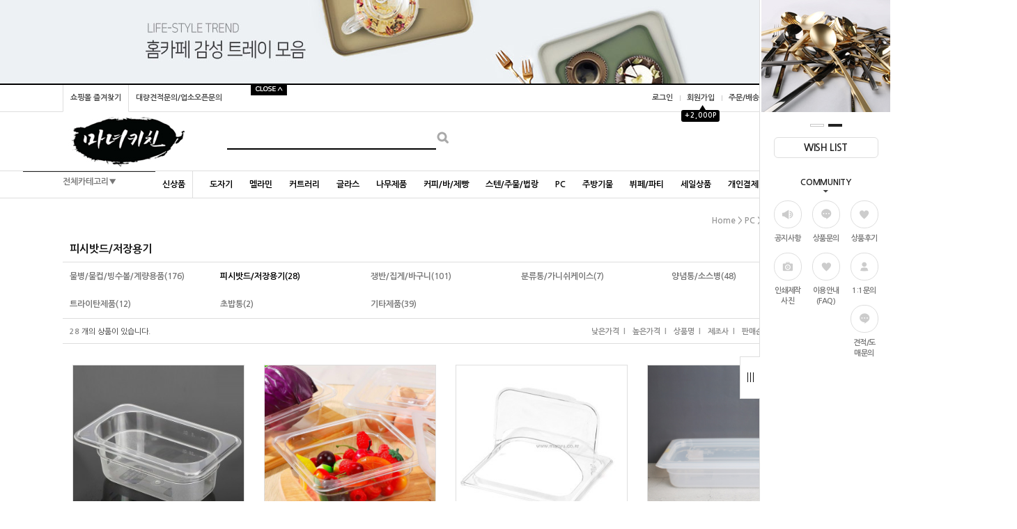

--- FILE ---
content_type: text/html
request_url: http://manyu.co.kr/shop/shopbrand.html?xcode=006&type=M&mcode=003
body_size: 22094
content:

<!DOCTYPE html PUBLIC "-//W3C//DTD HTML 4.01//EN" "http://www.w3.org/TR/html4/strict.dtd">
<html>
<head>
<meta http-equiv="CONTENT-TYPE" content="text/html;charset=EUC-KR">
<link rel="apple-touch-icon-precomposed" href="/shopimages/manyufc/mobile_web_icon.png" />
<meta name="referrer" content="no-referrer-when-downgrade" />
<meta property="og:type" content="website" />
<meta property="og:url" content="http://www.manyu.co.kr/shop/shopbrand.html?xcode=006&type=M&mcode=003" />
<title>PC > 피시밧드/저장용기</title>
<meta http-equiv="X-UA-Compatible" content="IE=Edge" />

<meta name="naver-site-verification" content="5c458ef73cc7970b470dee5c29ba55d20ec0fcb5"/>



<link type="text/css" rel="stylesheet" href="/shopimages/manyufc/template/work/23800/common.css?r=1595481161" /><meta property="og:type" content="website">
 <meta property="og:title" content="마녀키친">
 <meta property="og:description" content="주방용품쇼핑몰 BAR,카페,레스토랑,호텔,뷔페,체인점 오픈상담,도매 제작문의">
 <meta property="og:image" content="http://manyufc.speedgabia.com/home/대문이미지.jpg">
 <meta property="og:url" content="http://www.manyu.co.kr">
</head>
<script type="text/javascript" src="//wcs.naver.net/wcslog.js"></script>
<script type="text/javascript">
if (window.wcs) {
    if(!wcs_add) var wcs_add = {};
    wcs_add["wa"] = "s_b0b7e06f91a";
    wcs.inflow('manyu.co.kr');
    wcs_do();
}
</script>

<body>
<script type="text/javascript" src="/js/jquery-1.7.2.min.js"></script><script type="text/javascript" src="/js/lazyload.min.js"></script>
<script type="text/javascript">
function getCookiefss(name) {
    lims = document.cookie;
    var index = lims.indexOf(name + "=");
    if (index == -1) {
        return null;
    }
    index = lims.indexOf("=", index) + 1; // first character
    var endstr = lims.indexOf(';', index);
    if (endstr == -1) {
        endstr = lims.length; // last character
    }
    return unescape(lims.substring(index, endstr));
}
</script><script type="text/javascript">
var MOBILE_USE = '';
var DESIGN_VIEW = 'PC';
</script><script type="text/javascript" src="/js/flash.js"></script>
<script type="text/javascript" src="/js/neodesign/rightbanner.js"></script>
<script type="text/javascript" src="/js/bookmark.js"></script>
<style type="text/css">

.MS_search_word { }

</style>

<script type="text/javascript" src="/js/jquery.shopbrand.js"></script>

<script type="text/javascript">

var pre_ORBAS = 'Y';
var pre_min_amount = '1';
var pre_product_uid = '';
var pre_product_name = '';
var pre_product_price = '';
var pre_option_type = '';
var pre_option_display_type = '';
var pre_optionJsonData = '';
var IS_LOGIN = 'false';
var is_bulk = 'N';
var bulk_arr_info = [];
var pre_min_add_amount = '1';
var pre_max_amount = '100000';

    var is_unify_opt = '1' ? true : false; 
    var pre_baskethidden = 'Y';

var is_unify_opt = true;
var ORBAS = 'Y';
var min_amount = '1';
var min_add_amount = '1';
var max_amount = '100000';
var product_uid = '';
var product_name = '';
var product_price = '';
var option_type = '';
var option_display_type = '';
var is_dummy = null;
var is_exist = null;
var optionJsonData = '';
var view_member_only_price = '';
var IS_LOGIN = 'false';
var shop_language = 'kor';
var is_bulk = 'N';
var bulk_arr_info = [];
var use_option_limit = '';
var design_view = 'PC';

</script>

<link type="text/css" rel="stylesheet" href="/shopimages/manyufc/template/work/23800/shopbrand.css?t=202011051552" />
<div id='blk_scroll_wings'><script type='text/javascript' src='/html/shopRbanner.html?param1=1' ></script></div>
<div id='cherrypicker_scroll'></div>
<div id="wrap">

<link type="text/css" rel="stylesheet" href="/shopimages/manyufc/template/work/23800/header.1.css?t=202506191322" />
<link href='http://fonts.googleapis.com/earlyaccess/nanumgothic.css' rel='stylesheet' type='text/css'>
<link href='https://fonts.googleapis.com/css?family=Oswald:400,300' rel='stylesheet' type='text/css'>
<script type="text/javascript" src="/design/manyufc/0704everday/js/jquery.top-1.0.js"></script>
<script type="text/javascript" src="/design/manyufc/0704everday/js/jquery.easing.1.3.min.js"></script>
<script type="text/javascript" src="/design/manyufc/0704everday/js/jquery.sliderkit.1.9.2.pack.js"></script>

<div id="hdWrap">

<div id="topbanner_area">
	<div class="topbanner">
		<div class="roll_ban">
			<div class="sliderkit contentslider-top">
				<div class="btn_area">
				<div class="sliderkit-btn sliderkit-go-btn sliderkit-go-prev"><a href="#"></a></div>
				<div class="sliderkit-btn sliderkit-go-btn sliderkit-go-next"><a href="#"></a></div>
				</div>
				<div class="sliderkit-panels"><!-- 최상단 슬라이드 배너 링크 돌아가는 이미지 2개 -->
                    <div class="sliderkit-panel" style="background-color:#edf1f4;"><a href="http://www.manyu.co.kr/shop/shopbrand.html?search=&prize1=쟁반"><img src="http://manyufc.speedgabia.com/home/top_ban/top_ban_pc_03 메탈 트레이.jpg" ></a></div>
					<div class="sliderkit-panel" style="background-color:#f9f8f6;"><a href="http://www.manyu.co.kr/shop/shopbrand.html?search=&prize1=리비"><img src="http://manyufc.speedgabia.com/home/top_ban/top_ban_pc_01.jpg" ></a></div>
					<div class="sliderkit-panel" style="background-color:#f3efec;"><a href="http://www.manyu.co.kr/shop/shopbrand.html?search=&prize1=커피잔"><img src="http://manyufc.speedgabia.com/home/top_ban/top_ban_pc_02.jpg" ></a></div>
				</div>
			</div><!-- //contentslider-top -->
		</div><!-- //roll_ban -->
	</div><!-- //topbanner -->
	<div class="btnarea">
		<span class="closebtn"></span>
		<span class="openbtn"></span>
	</div><!-- //btnarea -->
</div><!-- //topbanner_area -->

<div id="header">
	<div class="section cboth">
		<div class="section_box cboth">
			<ul class="inner1">
				<li><a href="javascript:CreateBookmarkLink('http://manyu.co.kr', '주방용품쇼핑몰 마녀키친입니다');">쇼핑몰 즐겨찾기</a></li>
                <li><a href="/shop/page.html?id=6">대량견적문의/업소오픈문의</a></li>

			</ul>
			<ul class="inner2">
								<li><a href="/shop/member.html?type=login">로그인</a></li>
				<li><a href="/shop/idinfo.html">회원가입</a><div id="point_icon"><span>▲</span><div>+2,000P</div></div><!-- 상단 가입포인트 수정하는곳 --></li>
								<li><a href="/shop/confirm_login.html?type=myorder">주문/배송조회</a></li>
				<li><a href="/shop/member.html?type=mynewmain">마이페이지</a></li>                
			</ul>
         </div><!-- //section_box -->
	</div><!-- //section -->

	<div class="section2 cboth">
		<div class="top_logo"><a href="/"><img src="http://manyufc.speedgabia.com/images/test/top_logo.jpg" /></a></div>
		<div class="search">
			<form action="/shop/shopbrand.html" method="post" name="search">			<fieldset>
				<legend>검색 폼</legend>
				<input name="search" onkeydown="CheckKey_search();" value=""  class="MS_search_word" /><a href="javascript:search_submit();"><input type="image" class="btn_sh" src="/design/manyufc/0704everday/btn_search.gif" alt="검색" /> </a>
			</fieldset>
			</form>		</div>
		<div class="topcate"><a href="/shop/basket.html"><img src="/design/manyufc/0704everday/top_cate_bg.gif" /><span id="user_basket_quantity" class="user_basket_quantity"></span></a></div>
	</div><!-- //section2 -->

	<div class="section3 cboth" id="comment_top">
		<div class="section_box cboth">

			<div class="col" id="all_cate_open">

			  <div class="special-con">전체카테고리▼</div>
			</div>

			<!-- 전체카테고리 시작 -->
			<div id="all_cate_area">
				<div class="all_cate_section01">
					<div class="all_cate_close"><a href="#" id="all_cate_close">전체 카테고리</a></div>
					<div class="all_cate_comm">
						<a href="http://www.manyu.co.kr/shop/page.html?id=1">회사소개</a>
                        <a href="/shop/page.html?id=3">인쇄/골드제작</a>
                        <a href="/board/board.html?code=manyufc">상품문의</a>
                        <a href="/shop/mypage.html?mypage_type=mym2mboard">1:1문의</a>
						<a href="/board/board.html?code=manyufc_board3">견적/도매문의</a><br> 
						<a href="/board/board.html?code=manyufc_board1">공지사항</a>
                        <a href="/board/board.html?code=manyufc_board4">이용안내(FAQ)</a>
                        <a href="/board/board.html?code=manyufc_image1">갤러리(인쇄제작후기사진)</a>
                        <a href="/board/board.html?code=manyufc_board2">상품후기</a> 
                        
					</div>



					<div class="all_cate_best"><a href="/shop/bestseller.html?xcode=BEST">베스트 100</a></div>
					<div class="all_cate_sale"><a href="http://www.manyu.co.kr/shop/bestseller.html?xcode=REVIEW">베스트 리뷰</a></div>
				</div><!-- //all_cate_section01 -->

				<div class="all_cate_section02">
					<ul>
						<li>
							<div class="a_sub_title"><a href="/shop/shopbrand.html?xcode=001&type=X">도자기</a></div>
							<div class="a_sub_cate">
							<a href="/shop/shopbrand.html?xcode=001&mcode=026&type=X">크레아트도자기[CRAART]</a>
                            <a href="/shop/shopbrand.html?xcode=001&mcode=021&type=X">턱스톤도자기 TUXTON</a>	
                            <a href="/shop/shopbrand.html?xcode=001&mcode=013&type=X">BONNA 보나도자기</a>	
                            <a href="/shop/shopbrand.html?xcode=001&mcode=005&type=X">발리스톤웨어</a>	                            
                            <a href="/shop/shopbrand.html?xcode=001&mcode=029&type=X">킴스아트도자기</a>
							<a href="/shop/shopbrand.html?xcode=001&mcode=017&type=X">파스텔컬러도자기</a>
							<a href="/shop/shopbrand.html?xcode=001&mcode=031&type=X">크롬도자기</a>
                            <a href="/shop/shopbrand.html?xcode=001&mcode=025&type=X">아게다(AGUEDA)</a>
                            <a href="/shop/shopbrand.html?xcode=001&mcode=024&type=X">돌접시(스톤웨어)</a>                            
							<a href="/shop/shopbrand.html?xcode=001&mcode=033&type=X">로코도자기</a>      
							<a href="/shop/shopbrand.html?xcode=001&mcode=030&type=X">노빌타도자기 </a>	                
							<a href="/shop/shopbrand.html?xcode=001&mcode=032&type=X">로슬린도자기</a>                            
							<a href="/shop/shopbrand.html?xcode=001&mcode=015&type=X">엘림도자기</a>
							<a href="/shop/shopbrand.html?xcode=001&mcode=035&type=X">위즈라인도자기</a>
							<a href="/shop/shopbrand.html?xcode=001&mcode=012&type=X">자인도자기</a>

                        </div>
						</li>
   						<li>
							<div class="a_sub_title"><a href="/shop/shopbrand.html?xcode=001&type=X">도자기</a></div>
							<div class="a_sub_cate">
							<a href="/shop/shopbrand.html?xcode=001&mcode=010&type=X">라쿠스뉴욕도자기</a>
							<a href="/shop/shopbrand.html?xcode=001&mcode=003&type=X">푸조도자기</a>
							<a href="/shop/shopbrand.html?xcode=001&mcode=023&type=X">유포도자기</a>        
							<a href="/shop/shopbrand.html?xcode=001&mcode=007&type=X">일식도자기</a>                                 
							<a href="/shop/shopbrand.html?xcode=001&mcode=016&type=X">BARALEE</a>
							<a href="/shop/shopbrand.html?xcode=001&mcode=028&type=X">SUZZERS</a>
							<a href="/shop/shopbrand.html?xcode=001&mcode=027&type=X">1400 MITTERTEICH도자기</a>
							<a href="/shop/shopbrand.html?xcode=001&mcode=022&type=X">SOYU도자기</a>
							<a href="/shop/shopbrand.html?xcode=001&mcode=034&type=X">KOYO도자기</a>
  							<a href="/shop/shopbrand.html?xcode=001&mcode=019&type=X">미요트</a>
							<a href="/shop/shopbrand.html?xcode=001&mcode=004&type=X">골드라인도자기</a>                            
							<a href="/shop/shopbrand.html?xcode=001&mcode=036&type=X">수입도자기</a>                            
							<a href="/shop/shopbrand.html?xcode=001&mcode=001&type=X">제작도자기</a>                                                   
							<a href="/shop/shopbrand.html?xcode=001&mcode=008&type=X">기타제품</a>
                        </div>
						</li>
						<li>
							<div class="a_sub_title"><a href="/shop/shopbrand.html?xcode=002&type=X">멜라민</a></div>
							<div class="a_sub_cate">
							<a href="/shop/shopbrand.html?xcode=002&mcode=003&type=X">이더멜라민</a>
							<a href="/shop/shopbrand.html?xcode=002&mcode=011&type=X">돌산멜라민</a>
							<a href="/shop/shopbrand.html?xcode=002&mcode=008&type=X">유포멜라민</a>
							<a href="/shop/shopbrand.html?xcode=002&mcode=004&type=X">로코멜라민</a>
							<a href="/shop/shopbrand.html?xcode=002&mcode=001&type=X">컬러멜라민</a>
							<a href="/shop/shopbrand.html?xcode=002&mcode=012&type=X">동현멜라민</a>
                        </div>
						</li>
						<li>
							<div class="a_sub_title"><a href="/shop/shopbrand.html?xcode=010&type=X">커트러리</a></div>
							<div class="a_sub_cate">
							<a href="/shop/shopbrand.html?xcode=010&mcode=003&type=X">양식기</a>
                            <a href="/shop/shopbrand.html?xcode=010&mcode=004&type=X">한식수저세트</a>
							<a href="/shop/shopbrand.html?xcode=010&mcode=015&type=X">스푼/포크/롱스푼</a>
							<a href="/shop/shopbrand.html?xcode=010&mcode=007&type=X">젓가락</a>
                            <a href="/shop/shopbrand.html?xcode=010&mcode=012&type=X">트라몬티나</a>
                            <a href="/shop/shopbrand.html?xcode=010&mcode=011&type=X">몽블랑</a>
                            <a href="/shop/shopbrand.html?xcode=010&mcode=013&type=X">벨르</a>
                            <a href="/shop/shopbrand.html?xcode=010&mcode=005&type=X">BABA</a>
                            <a href="/shop/shopbrand.html?xcode=010&mcode=010&type=X">오라나</a>
                            <a href="/shop/shopbrand.html?xcode=010&mcode=002&type=X">더스미스</a>
                            <a href="/shop/shopbrand.html?xcode=010&mcode=014&type=X">케라미카 커트러리</a>
                            <a href="/shop/shopbrand.html?xcode=010&mcode=006&type=X">식탁테이블매트</a>
							</div>
						</li>
						<li>
							<div class="a_sub_title"><a href="/shop/shopbrand.html?xcode=003&type=X">글라스</a></div>
							<div class="a_sub_cate">
							<a href="/shop/shopbrand.html?xcode=003&mcode=005&type=X">마카글라스</a>
                            <a href="/shop/shopbrand.html?xcode=003&mcode=010&type=X">델리글라스</a>
							<a href="/shop/shopbrand.html?xcode=003&mcode=009&type=X">비전글라스</a>
							<a href="/shop/shopbrand.html?xcode=003&mcode=021&type=X">비크릴라</a>
							<a href="/shop/shopbrand.html?xcode=003&mcode=022&type=X">보헤미아 크리스탈</a>
                            <a href="/shop/shopbrand.html?xcode=003&mcode=007&type=X">크리슨</a>
							<a href="/shop/shopbrand.html?xcode=003&mcode=018&type=X">오리스타</a>
							<a href="/shop/shopbrand.html?xcode=003&mcode=003&type=X">리비</a>
							<a href="/shop/shopbrand.html?xcode=003&mcode=012&type=X">오션</a>                            
							<a href="/shop/shopbrand.html?xcode=003&mcode=004&type=X">파사바체</a>
							</div>
						</li>
						<li>
							<div class="a_sub_title"><a href="/shop/shopbrand.html?xcode=003&type=X">글라스</a></div>
							<div class="a_sub_cate">
							<a href="/shop/shopbrand.html?xcode=003&mcode=014&type=X">아코록</a>                                
							<a href="/shop/shopbrand.html?xcode=003&mcode=017&type=X">듀라렉스</a>
							<a href="/shop/shopbrand.html?xcode=003&mcode=006&type=X">이중글라스</a>                                
							<a href="/shop/shopbrand.html?xcode=003&mcode=016&type=X">보르미올리</a>
							<a href="/shop/shopbrand.html?xcode=003&mcode=019&type=X">쇼트즈위젤</a>                            
							<a href="/shop/shopbrand.html?xcode=003&mcode=020&type=X">보르고노보</a>                                
							<a href="/shop/shopbrand.html?xcode=003&mcode=001&type=X">골드라인</a>
							<a href="/shop/shopbrand.html?xcode=003&mcode=002&type=X">기타글라스</a>      
							</div>
						</li>
   					</ul>
                    <ul class="pdt30">
						<li>
							<div class="a_sub_title"><a href="/shop/shopbrand.html?xcode=004&type=X">나무제품</a></div>
							<div class="a_sub_cate">
							<a href="/shop/shopbrand.html?xcode=004&mcode=010&type=X">수저통/냅킨함/젓가락/수저</a>
							<a href="/shop/shopbrand.html?xcode=004&mcode=001&type=X">나무도마</a>
							<a href="/shop/shopbrand.html?xcode=004&mcode=008&type=X">나무쟁반/카스타</a>
							<a href="/shop/shopbrand.html?xcode=004&mcode=009&type=X">나무접시/나무볼</a>
							<a href="/shop/shopbrand.html?xcode=004&mcode=011&type=X">라탄바구니</a>
							<a href="/shop/shopbrand.html?xcode=004&mcode=002&type=X">조리도구</a>
							<a href="/shop/shopbrand.html?xcode=004&mcode=004&type=X">초밥통</a>
							<a href="/shop/shopbrand.html?xcode=004&mcode=005&type=X">튀김바구니</a>
                            <a href="/shop/shopbrand.html?xcode=004&mcode=006&type=X">나무채반</a>
							<a href="/shop/shopbrand.html?xcode=004&mcode=003&type=X">기타제품</a>                          

                        </div>
						</li>
						<li>
							<div class="a_sub_title"><a href="/shop/shopbrand.html?xcode=005&type=X">커피/바/제빵</a></div>
							<div class="a_sub_cate">
							<a href="/shop/shopbrand.html?xcode=005&mcode=003&type=X">잔/컵</a>
							<a href="/shop/shopbrand.html?xcode=005&mcode=007&type=X">카페용품</a>
							<a href="/shop/shopbrand.html?xcode=005&mcode=002&type=X">바용품</a>
							<a href="/shop/shopbrand.html?xcode=005&mcode=009&type=X">제빵용품</a>
							<a href="/shop/shopbrand.html?xcode=005&mcode=004&type=X">디스펜서</a>
							<a href="/shop/shopbrand.html?xcode=005&mcode=008&type=X">블랜더/믹서/착즙기</a>
							</div>
						</li>

                        <li>
							<div class="a_sub_title"><a href="/shop/shopbrand.html?xcode=009&type=X">스텐/주물/법랑</a></div>
							<div class="a_sub_cate">
							<a href="/shop/shopbrand.html?xcode=009&mcode=010&type=X">스텐제품</a>
							<a href="/shop/shopbrand.html?xcode=009&mcode=009&type=X">방짜유기</a>
							<a href="/shop/shopbrand.html?xcode=009&mcode=014&type=X">티타늄/동제품</a>
							<a href="/shop/shopbrand.html?xcode=009&mcode=015&type=X">주물/철판</a>
							<a href="/shop/shopbrand.html?xcode=009&mcode=003&type=X">법랑제품</a>
							</div>
						</li>
		
						<li>
							<div class="a_sub_title"><a href="/shop/shopbrand.html?xcode=006&type=X">PC</a></div>
							<div class="a_sub_cate">
							<a href="/shop/shopbrand.html?xcode=006&mcode=004&type=X">물병/물컵/빙수볼/계량용품</a>
							<a href="/shop/shopbrand.html?xcode=006&mcode=003&type=X">피시밧드/저장용기</a>
							<a href="/shop/shopbrand.html?xcode=006&mcode=005&type=X">쟁반/집게/바구니</a>
							<a href="/shop/shopbrand.html?xcode=006&mcode=008&type=X">분류통/가니쉬케이스</a>
							<a href="/shop/shopbrand.html?xcode=006&mcode=009&type=X">양념통/소스병</a>
							<a href="/shop/shopbrand.html?xcode=006&mcode=001&type=X">트라이탄제품</a>                            
							<a href="/shop/shopbrand.html?xcode=006&mcode=006&type=X">초밥통</a>                            
							<a href="/shop/shopbrand.html?xcode=006&mcode=011&type=X">기타제품</a>                            

							</div>
						</li>

						<li>
							<div class="a_sub_title"><a href="/shop/shopbrand.html?xcode=008&type=X">주방기물</a></div>
							<div class="a_sub_cate">
							<a href="/shop/shopbrand.html?xcode=008&mcode=002&type=X">조리도구</a>
							<a href="/shop/shopbrand.html?xcode=008&mcode=008&type=X">주방용품</a>
							<a href="/shop/shopbrand.html?xcode=008&mcode=005&type=X">기타</a>
							</div>
						</li>
						<li>
							<div class="a_sub_title"><a href="/shop/shopbrand.html?xcode=011&type=X">뷔페/파티</a></div>
							<div class="a_sub_cate">
							<a href="/shop/shopbrand.html?xcode=011&mcode=005&type=X">챠핑디쉬</a>
							<a href="/shop/shopbrand.html?xcode=011&mcode=007&type=X">워터디스펜서</a>
                            <a href="/shop/shopbrand.html?xcode=011&mcode=001&type=X">조명</a>
							<a href="/shop/shopbrand.html?xcode=011&mcode=008&type=X">기타제품</a>
							</div>
						</li>
					</ul>
				</div><!-- //all_cate_section02 -->
			</div><!-- //all_cate_area -->


			<ul id="left_menu"><!-- 카테고리 자동출력 -->
								<li>
					<a href="/shop/shopbrand.html?type=P&xcode=012">신상품</a>
									</li>
								<li>
					<a href="/shop/shopbrand.html?type=X&xcode=001">도자기</a>
											<ul class="sub1">
														<li>
								<a href="/shop/shopbrand.html?type=M&xcode=001&mcode=004">골드라인도자기</a>
															</li>
														<li>
								<a href="/shop/shopbrand.html?type=M&xcode=001&mcode=030">노빌타도자기</a>
																<ul class="sub2">
																		<li><a href="/shop/shopbrand.html?type=M&xcode=001&mcode=030&scode=008">아코록</a></li>
																		<li><a href="/shop/shopbrand.html?type=M&xcode=001&mcode=030&scode=004">제닉스</a></li>
																		<li><a href="/shop/shopbrand.html?type=M&xcode=001&mcode=030&scode=002">귀빈</a></li>
																		<li><a href="/shop/shopbrand.html?type=M&xcode=001&mcode=030&scode=006">홍화</a></li>
																		<li><a href="/shop/shopbrand.html?type=M&xcode=001&mcode=030&scode=010">블랙HS</a></li>
																		<li><a href="/shop/shopbrand.html?type=M&xcode=001&mcode=030&scode=001">연하늘꽃</a></li>
																		<li><a href="/shop/shopbrand.html?type=M&xcode=001&mcode=030&scode=003">고궁</a></li>
																		<li><a href="/shop/shopbrand.html?type=M&xcode=001&mcode=030&scode=005">코스모스</a></li>
																		<li><a href="/shop/shopbrand.html?type=M&xcode=001&mcode=030&scode=007">붓라인</a></li>
																		<li><a href="/shop/shopbrand.html?type=M&xcode=001&mcode=030&scode=009">히로이</a></li>
																		<li><a href="/shop/shopbrand.html?type=M&xcode=001&mcode=030&scode=011">일식도자기</a></li>
																	</ul>
								<div class="sub_cate_on_arrow"></div>
															</li>
														<li>
								<a href="/shop/shopbrand.html?type=M&xcode=001&mcode=020">노비아</a>
															</li>
														<li>
								<a href="/shop/shopbrand.html?type=M&xcode=001&mcode=024">돌접시(스톤웨어)</a>
															</li>
														<li>
								<a href="/shop/shopbrand.html?type=M&xcode=001&mcode=033">로코도자기</a>
																<ul class="sub2">
																		<li><a href="/shop/shopbrand.html?type=M&xcode=001&mcode=033&scode=003">샤넬</a></li>
																		<li><a href="/shop/shopbrand.html?type=M&xcode=001&mcode=033&scode=001">뷰티</a></li>
																		<li><a href="/shop/shopbrand.html?type=M&xcode=001&mcode=033&scode=002">컬러</a></li>
																		<li><a href="/shop/shopbrand.html?type=M&xcode=001&mcode=033&scode=004">궁</a></li>
																		<li><a href="/shop/shopbrand.html?type=M&xcode=001&mcode=033&scode=005">dizzit(로즈)</a></li>
																		<li><a href="/shop/shopbrand.html?type=M&xcode=001&mcode=033&scode=006">하이본</a></li>
																	</ul>
								<div class="sub_cate_on_arrow"></div>
															</li>
														<li>
								<a href="/shop/shopbrand.html?type=M&xcode=001&mcode=010">라쿠스뉴욕도자기</a>
															</li>
														<li>
								<a href="/shop/shopbrand.html?type=M&xcode=001&mcode=018">마메종</a>
															</li>
														<li>
								<a href="/shop/shopbrand.html?type=M&xcode=001&mcode=019">미요트</a>
																<ul class="sub2">
																		<li><a href="/shop/shopbrand.html?type=M&xcode=001&mcode=019&scode=001">펄블랙</a></li>
																		<li><a href="/shop/shopbrand.html?type=M&xcode=001&mcode=019&scode=002">블루</a></li>
																		<li><a href="/shop/shopbrand.html?type=M&xcode=001&mcode=019&scode=003">다이아몬드</a></li>
																		<li><a href="/shop/shopbrand.html?type=M&xcode=001&mcode=019&scode=004">조이엘로</a></li>
																		<li><a href="/shop/shopbrand.html?type=M&xcode=001&mcode=019&scode=005">펄진주</a></li>
																	</ul>
								<div class="sub_cate_on_arrow"></div>
															</li>
														<li>
								<a href="/shop/shopbrand.html?type=M&xcode=001&mcode=005">발리스톤웨어</a>
															</li>
														<li>
								<a href="/shop/shopbrand.html?type=M&xcode=001&mcode=014">설레임도자기</a>
															</li>
														<li>
								<a href="/shop/shopbrand.html?type=M&xcode=001&mcode=025">아게다(AGUEDA)</a>
															</li>
														<li>
								<a href="/shop/shopbrand.html?type=M&xcode=001&mcode=007">일식도자기</a>
																<ul class="sub2">
																		<li><a href="/shop/shopbrand.html?type=M&xcode=001&mcode=007&scode=006">접시</a></li>
																		<li><a href="/shop/shopbrand.html?type=M&xcode=001&mcode=007&scode=004">공기/볼</a></li>
																		<li><a href="/shop/shopbrand.html?type=M&xcode=001&mcode=007&scode=005">찬기/종지</a></li>
																		<li><a href="/shop/shopbrand.html?type=M&xcode=001&mcode=007&scode=002">물컵/사케잔</a></li>
																		<li><a href="/shop/shopbrand.html?type=M&xcode=001&mcode=007&scode=003">주전자/독구리/술잔</a></li>
																		<li><a href="/shop/shopbrand.html?type=M&xcode=001&mcode=007&scode=001">기타</a></li>
																	</ul>
								<div class="sub_cate_on_arrow"></div>
															</li>
														<li>
								<a href="/shop/shopbrand.html?type=M&xcode=001&mcode=035">위즈라인도자기</a>
															</li>
														<li>
								<a href="/shop/shopbrand.html?type=M&xcode=001&mcode=032">에라토도자기</a>
															</li>
														<li>
								<a href="/shop/shopbrand.html?type=M&xcode=001&mcode=015">엘림도자기</a>
															</li>
														<li>
								<a href="/shop/shopbrand.html?type=M&xcode=001&mcode=023">유포도자기</a>
															</li>
														<li>
								<a href="/shop/shopbrand.html?type=M&xcode=001&mcode=012">자인도자기</a>
															</li>
														<li>
								<a href="/shop/shopbrand.html?type=M&xcode=001&mcode=029">킴스아트도자기</a>
																<ul class="sub2">
																		<li><a href="/shop/shopbrand.html?type=M&xcode=001&mcode=029&scode=001">화이트</a></li>
																		<li><a href="/shop/shopbrand.html?type=M&xcode=001&mcode=029&scode=002">컬러제품</a></li>
																	</ul>
								<div class="sub_cate_on_arrow"></div>
															</li>
														<li>
								<a href="/shop/shopbrand.html?type=M&xcode=001&mcode=026">크레아트도자기[CRAART]</a>
																<ul class="sub2">
																		<li><a href="/shop/shopbrand.html?type=M&xcode=001&mcode=026&scode=005">화이트컬러</a></li>
																		<li><a href="/shop/shopbrand.html?type=M&xcode=001&mcode=026&scode=001">블랙컬러</a></li>
																		<li><a href="/shop/shopbrand.html?type=M&xcode=001&mcode=026&scode=002">컬러제품</a></li>
																		<li><a href="/shop/shopbrand.html?type=M&xcode=001&mcode=026&scode=003">볼/종지/찬기</a></li>
																		<li><a href="/shop/shopbrand.html?type=M&xcode=001&mcode=026&scode=004">머그/커피잔/물컵</a></li>
																	</ul>
								<div class="sub_cate_on_arrow"></div>
															</li>
														<li>
								<a href="/shop/shopbrand.html?type=M&xcode=001&mcode=031">크롬도자기</a>
															</li>
														<li>
								<a href="/shop/shopbrand.html?type=M&xcode=001&mcode=021">턱스톤도자기 TUXTON</a>
															</li>
														<li>
								<a href="/shop/shopbrand.html?type=M&xcode=001&mcode=017">파스텔컬러도자기</a>
															</li>
														<li>
								<a href="/shop/shopbrand.html?type=M&xcode=001&mcode=003">푸조도자기</a>
															</li>
														<li>
								<a href="/shop/shopbrand.html?type=M&xcode=001&mcode=027">1400 MITTERTEICH도자기</a>
															</li>
														<li>
								<a href="/shop/shopbrand.html?type=M&xcode=001&mcode=016">BARALEE</a>
															</li>
														<li>
								<a href="/shop/shopbrand.html?type=M&xcode=001&mcode=013">BONNA 보나도자기</a>
															</li>
														<li>
								<a href="/shop/shopbrand.html?type=M&xcode=001&mcode=034">KOYO</a>
															</li>
														<li>
								<a href="/shop/shopbrand.html?type=M&xcode=001&mcode=028">SUZZERS</a>
															</li>
														<li>
								<a href="/shop/shopbrand.html?type=M&xcode=001&mcode=022">SOYU도자기</a>
															</li>
														<li>
								<a href="/shop/shopbrand.html?type=M&xcode=001&mcode=036">수입도자기</a>
																<ul class="sub2">
																		<li><a href="/shop/shopbrand.html?type=M&xcode=001&mcode=036&scode=004">릴리엔라이프스타일(Lilien)</a></li>
																		<li><a href="/shop/shopbrand.html?type=M&xcode=001&mcode=036&scode=005">기타</a></li>
																	</ul>
								<div class="sub_cate_on_arrow"></div>
															</li>
														<li>
								<a href="/shop/shopbrand.html?type=M&xcode=001&mcode=001">제작도자기</a>
																<ul class="sub2">
																		<li><a href="/shop/shopbrand.html?type=M&xcode=001&mcode=001&scode=001">담소</a></li>
																		<li><a href="/shop/shopbrand.html?type=M&xcode=001&mcode=001&scode=008">판주물럭</a></li>
																		<li><a href="/shop/shopbrand.html?type=M&xcode=001&mcode=001&scode=027">우디</a></li>
																		<li><a href="/shop/shopbrand.html?type=M&xcode=001&mcode=001&scode=025">희고백자</a></li>
																	</ul>
								<div class="sub_cate_on_arrow"></div>
															</li>
														<li>
								<a href="/shop/shopbrand.html?type=M&xcode=001&mcode=008">기타제품</a>
																<ul class="sub2">
																		<li><a href="/shop/shopbrand.html?type=M&xcode=001&mcode=008&scode=001">돌접시</a></li>
																		<li><a href="/shop/shopbrand.html?type=M&xcode=001&mcode=008&scode=002">뚝배기</a></li>
																		<li><a href="/shop/shopbrand.html?type=M&xcode=001&mcode=008&scode=003">내열제품</a></li>
																		<li><a href="/shop/shopbrand.html?type=M&xcode=001&mcode=008&scode=004">홈세트</a></li>
																		<li><a href="/shop/shopbrand.html?type=M&xcode=001&mcode=008&scode=005">접시</a></li>
																		<li><a href="/shop/shopbrand.html?type=M&xcode=001&mcode=008&scode=006">기타</a></li>
																	</ul>
								<div class="sub_cate_on_arrow"></div>
															</li>
													</ul><!-- //sub1 -->
									</li>
								<li>
					<a href="/shop/shopbrand.html?type=X&xcode=002">멜라민</a>
											<ul class="sub1">
														<li>
								<a href="/shop/shopbrand.html?type=M&xcode=002&mcode=003">이더멜라민</a>
																<ul class="sub2">
																		<li><a href="/shop/shopbrand.html?type=M&xcode=002&mcode=003&scode=013">고풍</a></li>
																		<li><a href="/shop/shopbrand.html?type=M&xcode=002&mcode=003&scode=019">메탈먹토이중</a></li>
																		<li><a href="/shop/shopbrand.html?type=M&xcode=002&mcode=003&scode=006">먹토</a></li>
																		<li><a href="/shop/shopbrand.html?type=M&xcode=002&mcode=003&scode=018">모던컬러</a></li>
																		<li><a href="/shop/shopbrand.html?type=M&xcode=002&mcode=003&scode=012">중청</a></li>
																		<li><a href="/shop/shopbrand.html?type=M&xcode=002&mcode=003&scode=020">이스톤</a></li>
																		<li><a href="/shop/shopbrand.html?type=M&xcode=002&mcode=003&scode=001">여주고백자</a></li>
																		<li><a href="/shop/shopbrand.html?type=M&xcode=002&mcode=003&scode=005">여주먹토</a></li>
																		<li><a href="/shop/shopbrand.html?type=M&xcode=002&mcode=003&scode=009">에코</a></li>
																		<li><a href="/shop/shopbrand.html?type=M&xcode=002&mcode=003&scode=008">옹기</a></li>
																		<li><a href="/shop/shopbrand.html?type=M&xcode=002&mcode=003&scode=016">삼중이천</a></li>
																		<li><a href="/shop/shopbrand.html?type=M&xcode=002&mcode=003&scode=010">사무라이</a></li>
																		<li><a href="/shop/shopbrand.html?type=M&xcode=002&mcode=003&scode=007">스프레이</a></li>
																		<li><a href="/shop/shopbrand.html?type=M&xcode=002&mcode=003&scode=014">설빔</a></li>
																		<li><a href="/shop/shopbrand.html?type=M&xcode=002&mcode=003&scode=022">소담</a></li>
																		<li><a href="/shop/shopbrand.html?type=M&xcode=002&mcode=003&scode=003">크리스탈</a></li>
																		<li><a href="/shop/shopbrand.html?type=M&xcode=002&mcode=003&scode=021">화조</a></li>
																		<li><a href="/shop/shopbrand.html?type=M&xcode=002&mcode=003&scode=015">황제</a></li>
																		<li><a href="/shop/shopbrand.html?type=M&xcode=002&mcode=003&scode=017">기타</a></li>
																	</ul>
								<div class="sub_cate_on_arrow"></div>
															</li>
														<li>
								<a href="/shop/shopbrand.html?type=M&xcode=002&mcode=011">돌산멜라민</a>
																<ul class="sub2">
																		<li><a href="/shop/shopbrand.html?type=M&xcode=002&mcode=011&scode=002">엔틱조선백자</a></li>
																		<li><a href="/shop/shopbrand.html?type=M&xcode=002&mcode=011&scode=015">오브제라인</a></li>
																		<li><a href="/shop/shopbrand.html?type=M&xcode=002&mcode=011&scode=020">골드스톤</a></li>
																		<li><a href="/shop/shopbrand.html?type=M&xcode=002&mcode=011&scode=014">매트스톤</a></li>
																		<li><a href="/shop/shopbrand.html?type=M&xcode=002&mcode=011&scode=017">골드라인</a></li>
																		<li><a href="/shop/shopbrand.html?type=M&xcode=002&mcode=011&scode=018">체크투톤</a></li>
																		<li><a href="/shop/shopbrand.html?type=M&xcode=002&mcode=011&scode=013">롤링투톤</a></li>
																		<li><a href="/shop/shopbrand.html?type=M&xcode=002&mcode=011&scode=001">엔틱마블</a></li>
																		<li><a href="/shop/shopbrand.html?type=M&xcode=002&mcode=011&scode=003">엔틱블랙</a></li>
																		<li><a href="/shop/shopbrand.html?type=M&xcode=002&mcode=011&scode=004">퓨전토기</a></li>
																		<li><a href="/shop/shopbrand.html?type=M&xcode=002&mcode=011&scode=009">청민들레</a></li>
																		<li><a href="/shop/shopbrand.html?type=M&xcode=002&mcode=011&scode=010">홍민들레</a></li>
																		<li><a href="/shop/shopbrand.html?type=M&xcode=002&mcode=011&scode=011">신민들레</a></li>
																		<li><a href="/shop/shopbrand.html?type=M&xcode=002&mcode=011&scode=012">우드무늬</a></li>
																		<li><a href="/shop/shopbrand.html?type=M&xcode=002&mcode=011&scode=007">토끼풀</a></li>
																		<li><a href="/shop/shopbrand.html?type=M&xcode=002&mcode=011&scode=005">제비꽃</a></li>
																		<li><a href="/shop/shopbrand.html?type=M&xcode=002&mcode=011&scode=019">점토</a></li>
																		<li><a href="/shop/shopbrand.html?type=M&xcode=002&mcode=011&scode=021">큐빅</a></li>
																		<li><a href="/shop/shopbrand.html?type=M&xcode=002&mcode=011&scode=006">살구</a></li>
																		<li><a href="/shop/shopbrand.html?type=M&xcode=002&mcode=011&scode=008">파도</a></li>
																		<li><a href="/shop/shopbrand.html?type=M&xcode=002&mcode=011&scode=016">기타</a></li>
																	</ul>
								<div class="sub_cate_on_arrow"></div>
															</li>
														<li>
								<a href="/shop/shopbrand.html?type=M&xcode=002&mcode=008">유포멜라민</a>
																<ul class="sub2">
																		<li><a href="/shop/shopbrand.html?type=M&xcode=002&mcode=008&scode=001">달개비</a></li>
																		<li><a href="/shop/shopbrand.html?type=M&xcode=002&mcode=008&scode=003">그레이</a></li>
																		<li><a href="/shop/shopbrand.html?type=M&xcode=002&mcode=008&scode=004">청블루</a></li>
																		<li><a href="/shop/shopbrand.html?type=M&xcode=002&mcode=008&scode=005">해모수</a></li>
																		<li><a href="/shop/shopbrand.html?type=M&xcode=002&mcode=008&scode=002">기타</a></li>
																	</ul>
								<div class="sub_cate_on_arrow"></div>
															</li>
														<li>
								<a href="/shop/shopbrand.html?type=M&xcode=002&mcode=004">로코멜라민</a>
															</li>
														<li>
								<a href="/shop/shopbrand.html?type=M&xcode=002&mcode=001">컬러멜라민</a>
															</li>
														<li>
								<a href="/shop/shopbrand.html?type=M&xcode=002&mcode=012">동현멜라민</a>
															</li>
													</ul><!-- //sub1 -->
									</li>
								<li>
					<a href="/shop/shopbrand.html?type=X&xcode=010">커트러리</a>
											<ul class="sub1">
														<li>
								<a href="/shop/shopbrand.html?type=M&xcode=010&mcode=003">양식기</a>
																<ul class="sub2">
																		<li><a href="/shop/shopbrand.html?type=M&xcode=010&mcode=003&scode=001">골드양식기</a></li>
																		<li><a href="/shop/shopbrand.html?type=M&xcode=010&mcode=003&scode=002">스텐양식기</a></li>
																	</ul>
								<div class="sub_cate_on_arrow"></div>
															</li>
														<li>
								<a href="/shop/shopbrand.html?type=M&xcode=010&mcode=004">한식수저세트</a>
															</li>
														<li>
								<a href="/shop/shopbrand.html?type=M&xcode=010&mcode=015">스푼/포크/롱스푼</a>
															</li>
														<li>
								<a href="/shop/shopbrand.html?type=M&xcode=010&mcode=007">젓가락</a>
															</li>
														<li>
								<a href="/shop/shopbrand.html?type=M&xcode=010&mcode=012">트라몬티나</a>
															</li>
														<li>
								<a href="/shop/shopbrand.html?type=M&xcode=010&mcode=011">몽블랑</a>
															</li>
														<li>
								<a href="/shop/shopbrand.html?type=M&xcode=010&mcode=013">벨르</a>
															</li>
														<li>
								<a href="/shop/shopbrand.html?type=M&xcode=010&mcode=005">BABA</a>
															</li>
														<li>
								<a href="/shop/shopbrand.html?type=M&xcode=010&mcode=010">오라나</a>
															</li>
														<li>
								<a href="/shop/shopbrand.html?type=M&xcode=010&mcode=002">더스미스</a>
															</li>
														<li>
								<a href="/shop/shopbrand.html?type=M&xcode=010&mcode=014">케라미카 커트러리</a>
																<ul class="sub2">
																		<li><a href="/shop/shopbrand.html?type=M&xcode=010&mcode=014&scode=001">케라미카 커트러리</a></li>
																	</ul>
								<div class="sub_cate_on_arrow"></div>
															</li>
														<li>
								<a href="/shop/shopbrand.html?type=M&xcode=010&mcode=006">식탁테이블매트</a>
															</li>
													</ul><!-- //sub1 -->
									</li>
								<li>
					<a href="/shop/shopbrand.html?type=X&xcode=003">글라스</a>
											<ul class="sub1">
														<li>
								<a href="/shop/shopbrand.html?type=M&xcode=003&mcode=005">마카글라스</a>
															</li>
														<li>
								<a href="/shop/shopbrand.html?type=M&xcode=003&mcode=010">델리글라스</a>
															</li>
														<li>
								<a href="/shop/shopbrand.html?type=M&xcode=003&mcode=009">비전글라스</a>
															</li>
														<li>
								<a href="/shop/shopbrand.html?type=M&xcode=003&mcode=021">비크릴라</a>
															</li>
														<li>
								<a href="/shop/shopbrand.html?type=M&xcode=003&mcode=013">루카리스</a>
															</li>
														<li>
								<a href="/shop/shopbrand.html?type=M&xcode=003&mcode=022">보헤미아 크리스탈</a>
															</li>
														<li>
								<a href="/shop/shopbrand.html?type=M&xcode=003&mcode=007">크리슨</a>
															</li>
														<li>
								<a href="/shop/shopbrand.html?type=M&xcode=003&mcode=018">오리스타</a>
															</li>
														<li>
								<a href="/shop/shopbrand.html?type=M&xcode=003&mcode=003">리비</a>
															</li>
														<li>
								<a href="/shop/shopbrand.html?type=M&xcode=003&mcode=012">오션</a>
															</li>
														<li>
								<a href="/shop/shopbrand.html?type=M&xcode=003&mcode=004">파사바체</a>
															</li>
														<li>
								<a href="/shop/shopbrand.html?type=M&xcode=003&mcode=014">아코록</a>
															</li>
														<li>
								<a href="/shop/shopbrand.html?type=M&xcode=003&mcode=017">듀라렉스</a>
															</li>
														<li>
								<a href="/shop/shopbrand.html?type=M&xcode=003&mcode=006">이중글라스</a>
															</li>
														<li>
								<a href="/shop/shopbrand.html?type=M&xcode=003&mcode=016">보르미올리</a>
															</li>
														<li>
								<a href="/shop/shopbrand.html?type=M&xcode=003&mcode=019">쇼트즈위젤</a>
															</li>
														<li>
								<a href="/shop/shopbrand.html?type=M&xcode=003&mcode=020">보르고노보</a>
															</li>
														<li>
								<a href="/shop/shopbrand.html?type=M&xcode=003&mcode=015">라스탈</a>
															</li>
														<li>
								<a href="/shop/shopbrand.html?type=M&xcode=003&mcode=001">골드라인</a>
															</li>
														<li>
								<a href="/shop/shopbrand.html?type=M&xcode=003&mcode=011">INMEET</a>
															</li>
														<li>
								<a href="/shop/shopbrand.html?type=M&xcode=003&mcode=002">기타글라스</a>
															</li>
													</ul><!-- //sub1 -->
									</li>
								<li>
					<a href="/shop/shopbrand.html?type=X&xcode=004">나무제품</a>
											<ul class="sub1">
														<li>
								<a href="/shop/shopbrand.html?type=M&xcode=004&mcode=010">수저통/냅킨함/젓가락/수저</a>
																<ul class="sub2">
																		<li><a href="/shop/shopbrand.html?type=M&xcode=004&mcode=010&scode=001">수저통/수저함</a></li>
																		<li><a href="/shop/shopbrand.html?type=M&xcode=004&mcode=010&scode=002">냅킨함</a></li>
																		<li><a href="/shop/shopbrand.html?type=M&xcode=004&mcode=010&scode=003">수저/젓가락/포크</a></li>
																	</ul>
								<div class="sub_cate_on_arrow"></div>
															</li>
														<li>
								<a href="/shop/shopbrand.html?type=M&xcode=004&mcode=001">나무도마</a>
															</li>
														<li>
								<a href="/shop/shopbrand.html?type=M&xcode=004&mcode=008">나무쟁반/카스타</a>
																<ul class="sub2">
																		<li><a href="/shop/shopbrand.html?type=M&xcode=004&mcode=008&scode=001">나무쟁반</a></li>
																		<li><a href="/shop/shopbrand.html?type=M&xcode=004&mcode=008&scode=003">카스타</a></li>
																		<li><a href="/shop/shopbrand.html?type=M&xcode=004&mcode=008&scode=004">쟁반스탠드</a></li>
																	</ul>
								<div class="sub_cate_on_arrow"></div>
															</li>
														<li>
								<a href="/shop/shopbrand.html?type=M&xcode=004&mcode=009">나무접시/나무볼</a>
																<ul class="sub2">
																		<li><a href="/shop/shopbrand.html?type=M&xcode=004&mcode=009&scode=002">나무접시</a></li>
																		<li><a href="/shop/shopbrand.html?type=M&xcode=004&mcode=009&scode=003">나무볼</a></li>
																	</ul>
								<div class="sub_cate_on_arrow"></div>
															</li>
														<li>
								<a href="/shop/shopbrand.html?type=M&xcode=004&mcode=011">라탄바구니</a>
																<ul class="sub2">
																		<li><a href="/shop/shopbrand.html?type=M&xcode=004&mcode=011&scode=001">라탄바구니</a></li>
																	</ul>
								<div class="sub_cate_on_arrow"></div>
															</li>
														<li>
								<a href="/shop/shopbrand.html?type=M&xcode=004&mcode=002">조리도구</a>
																<ul class="sub2">
																		<li><a href="/shop/shopbrand.html?type=M&xcode=004&mcode=002&scode=001">국자</a></li>
																		<li><a href="/shop/shopbrand.html?type=M&xcode=004&mcode=002&scode=002">뒤집게</a></li>
																		<li><a href="/shop/shopbrand.html?type=M&xcode=004&mcode=002&scode=003">집게</a></li>
																		<li><a href="/shop/shopbrand.html?type=M&xcode=004&mcode=002&scode=004">주걱</a></li>
																		<li><a href="/shop/shopbrand.html?type=M&xcode=004&mcode=002&scode=005">볶음스푼</a></li>
																		<li><a href="/shop/shopbrand.html?type=M&xcode=004&mcode=002&scode=006">조리용젓가락</a></li>
																		<li><a href="/shop/shopbrand.html?type=M&xcode=004&mcode=002&scode=007">기타</a></li>
																	</ul>
								<div class="sub_cate_on_arrow"></div>
															</li>
														<li>
								<a href="/shop/shopbrand.html?type=M&xcode=004&mcode=004">초밥통</a>
															</li>
														<li>
								<a href="/shop/shopbrand.html?type=M&xcode=004&mcode=005">튀김바구니</a>
															</li>
														<li>
								<a href="/shop/shopbrand.html?type=M&xcode=004&mcode=006">나무채반</a>
															</li>
														<li>
								<a href="/shop/shopbrand.html?type=M&xcode=004&mcode=003">기타제품</a>
															</li>
													</ul><!-- //sub1 -->
									</li>
								<li>
					<a href="/shop/shopbrand.html?type=X&xcode=005">커피/바/제빵</a>
											<ul class="sub1">
														<li>
								<a href="/shop/shopbrand.html?type=M&xcode=005&mcode=003">잔/컵</a>
																<ul class="sub2">
																		<li><a href="/shop/shopbrand.html?type=M&xcode=005&mcode=003&scode=001">커피잔</a></li>
																		<li><a href="/shop/shopbrand.html?type=M&xcode=005&mcode=003&scode=002">머그컵</a></li>
																		<li><a href="/shop/shopbrand.html?type=M&xcode=005&mcode=003&scode=003">티잔</a></li>
																		<li><a href="/shop/shopbrand.html?type=M&xcode=005&mcode=003&scode=004">티포트</a></li>
																		<li><a href="/shop/shopbrand.html?type=M&xcode=005&mcode=003&scode=005">기타제품</a></li>
																	</ul>
								<div class="sub_cate_on_arrow"></div>
															</li>
														<li>
								<a href="/shop/shopbrand.html?type=M&xcode=005&mcode=007">카페용품</a>
																<ul class="sub2">
																		<li><a href="/shop/shopbrand.html?type=M&xcode=005&mcode=007&scode=001">템퍼/템핑매트/넉박스/브러쉬</a></li>
																		<li><a href="/shop/shopbrand.html?type=M&xcode=005&mcode=007&scode=002">핸드밀/분쇄기</a></li>
																		<li><a href="/shop/shopbrand.html?type=M&xcode=005&mcode=007&scode=003">카페기물/카페용품</a></li>
																		<li><a href="/shop/shopbrand.html?type=M&xcode=005&mcode=007&scode=004">스팀피쳐/샷잔/크리머/휘핑기</a></li>
																		<li><a href="/shop/shopbrand.html?type=M&xcode=005&mcode=007&scode=006">더치커피/커피추출</a></li>
																		<li><a href="/shop/shopbrand.html?type=M&xcode=005&mcode=007&scode=005">기타제품</a></li>
																	</ul>
								<div class="sub_cate_on_arrow"></div>
															</li>
														<li>
								<a href="/shop/shopbrand.html?type=M&xcode=005&mcode=002">바용품</a>
																<ul class="sub2">
																		<li><a href="/shop/shopbrand.html?type=M&xcode=005&mcode=002&scode=003">칵테일쉐이커</a></li>
																		<li><a href="/shop/shopbrand.html?type=M&xcode=005&mcode=002&scode=004">바스푼/머들러</a></li>
																		<li><a href="/shop/shopbrand.html?type=M&xcode=005&mcode=002&scode=002">바관련용품</a></li>
																		<li><a href="/shop/shopbrand.html?type=M&xcode=005&mcode=002&scode=006">와인쿨러/아이스버킷</a></li>
																	</ul>
								<div class="sub_cate_on_arrow"></div>
															</li>
														<li>
								<a href="/shop/shopbrand.html?type=M&xcode=005&mcode=009">제빵용품</a>
																<ul class="sub2">
																		<li><a href="/shop/shopbrand.html?type=M&xcode=005&mcode=009&scode=001">피자삽/서빙보드/오븐장갑</a></li>
																		<li><a href="/shop/shopbrand.html?type=M&xcode=005&mcode=009&scode=002">스크래퍼/피자칼/스패츄라</a></li>
																		<li><a href="/shop/shopbrand.html?type=M&xcode=005&mcode=009&scode=003">도커/그립퍼/거품포퍼</a></li>
																		<li><a href="/shop/shopbrand.html?type=M&xcode=005&mcode=009&scode=005">기타</a></li>
																	</ul>
								<div class="sub_cate_on_arrow"></div>
															</li>
														<li>
								<a href="/shop/shopbrand.html?type=M&xcode=005&mcode=004">디스펜서</a>
															</li>
														<li>
								<a href="/shop/shopbrand.html?type=M&xcode=005&mcode=008">블랜더/믹서/착즙기</a>
															</li>
													</ul><!-- //sub1 -->
									</li>
								<li>
					<a href="/shop/shopbrand.html?type=X&xcode=009">스텐/주물/법랑</a>
											<ul class="sub1">
														<li>
								<a href="/shop/shopbrand.html?type=M&xcode=009&mcode=010">스텐제품</a>
																<ul class="sub2">
																		<li><a href="/shop/shopbrand.html?type=M&xcode=009&mcode=010&scode=001">접시</a></li>
																		<li><a href="/shop/shopbrand.html?type=M&xcode=009&mcode=010&scode=002">공기/대접</a></li>
																		<li><a href="/shop/shopbrand.html?type=M&xcode=009&mcode=010&scode=003">면기/볼</a></li>
																		<li><a href="/shop/shopbrand.html?type=M&xcode=009&mcode=010&scode=007">물컵/맥주컵/쥬스컵</a></li>
																		<li><a href="/shop/shopbrand.html?type=M&xcode=009&mcode=010&scode=018">수저/수저통</a></li>
																		<li><a href="/shop/shopbrand.html?type=M&xcode=009&mcode=010&scode=004">빙수/샐러드볼</a></li>
																		<li><a href="/shop/shopbrand.html?type=M&xcode=009&mcode=010&scode=005">찬기/종지</a></li>
																		<li><a href="/shop/shopbrand.html?type=M&xcode=009&mcode=010&scode=012">주전자/물병</a></li>
																		<li><a href="/shop/shopbrand.html?type=M&xcode=009&mcode=010&scode=010">튀김바구니/바구니</a></li>
																		<li><a href="/shop/shopbrand.html?type=M&xcode=009&mcode=010&scode=013">트레이쟁반</a></li>
																		<li><a href="/shop/shopbrand.html?type=M&xcode=009&mcode=010&scode=014">식판</a></li>
																		<li><a href="/shop/shopbrand.html?type=M&xcode=009&mcode=010&scode=017">기타제품</a></li>
																	</ul>
								<div class="sub_cate_on_arrow"></div>
															</li>
														<li>
								<a href="/shop/shopbrand.html?type=M&xcode=009&mcode=009">방짜유기</a>
																<ul class="sub2">
																		<li><a href="/shop/shopbrand.html?type=M&xcode=009&mcode=009&scode=001">한쿡스유기</a></li>
																		<li><a href="/shop/shopbrand.html?type=M&xcode=009&mcode=009&scode=002">일반유기</a></li>
																	</ul>
								<div class="sub_cate_on_arrow"></div>
															</li>
														<li>
								<a href="/shop/shopbrand.html?type=M&xcode=009&mcode=014">티타늄/동제품</a>
																<ul class="sub2">
																		<li><a href="/shop/shopbrand.html?type=M&xcode=009&mcode=014&scode=001">공기/볼</a></li>
																		<li><a href="/shop/shopbrand.html?type=M&xcode=009&mcode=014&scode=002">접시</a></li>
																		<li><a href="/shop/shopbrand.html?type=M&xcode=009&mcode=014&scode=003">컵</a></li>
																		<li><a href="/shop/shopbrand.html?type=M&xcode=009&mcode=014&scode=004">찬기/종지</a></li>
																		<li><a href="/shop/shopbrand.html?type=M&xcode=009&mcode=014&scode=005">기타제품</a></li>
																	</ul>
								<div class="sub_cate_on_arrow"></div>
															</li>
														<li>
								<a href="/shop/shopbrand.html?type=M&xcode=009&mcode=015">주물/철판</a>
																<ul class="sub2">
																		<li><a href="/shop/shopbrand.html?type=M&xcode=009&mcode=015&scode=002">철판/무쇠</a></li>
																		<li><a href="/shop/shopbrand.html?type=M&xcode=009&mcode=015&scode=003">냄비/양수팬</a></li>
																		<li><a href="/shop/shopbrand.html?type=M&xcode=009&mcode=015&scode=005">불판</a></li>
																		<li><a href="/shop/shopbrand.html?type=M&xcode=009&mcode=015&scode=006">주전자</a></li>
																		<li><a href="/shop/shopbrand.html?type=M&xcode=009&mcode=015&scode=004">기타제품</a></li>
																		<li><a href="/shop/shopbrand.html?type=M&xcode=009&mcode=015&scode=007">라바</a></li>
																	</ul>
								<div class="sub_cate_on_arrow"></div>
															</li>
														<li>
								<a href="/shop/shopbrand.html?type=M&xcode=009&mcode=003">법랑제품</a>
															</li>
													</ul><!-- //sub1 -->
									</li>
								<li>
					<a href="/shop/shopbrand.html?type=X&xcode=006">PC</a>
											<ul class="sub1">
														<li>
								<a href="/shop/shopbrand.html?type=M&xcode=006&mcode=004">물병/물컵/빙수볼/계량용품</a>
																<ul class="sub2">
																		<li><a href="/shop/shopbrand.html?type=M&xcode=006&mcode=004&scode=001">물병</a></li>
																		<li><a href="/shop/shopbrand.html?type=M&xcode=006&mcode=004&scode=002">물컵</a></li>
																		<li><a href="/shop/shopbrand.html?type=M&xcode=006&mcode=004&scode=003">계량</a></li>
																		<li><a href="/shop/shopbrand.html?type=M&xcode=006&mcode=004&scode=004">디저트</a></li>
																		<li><a href="/shop/shopbrand.html?type=M&xcode=006&mcode=004&scode=005">접시</a></li>
																	</ul>
								<div class="sub_cate_on_arrow"></div>
															</li>
														<li>
								<a href="/shop/shopbrand.html?type=M&xcode=006&mcode=003">피시밧드/저장용기</a>
															</li>
														<li>
								<a href="/shop/shopbrand.html?type=M&xcode=006&mcode=005">쟁반/집게/바구니</a>
																<ul class="sub2">
																		<li><a href="/shop/shopbrand.html?type=M&xcode=006&mcode=005&scode=001">쟁반</a></li>
																		<li><a href="/shop/shopbrand.html?type=M&xcode=006&mcode=005&scode=002">집게/국자/조리도구</a></li>
																		<li><a href="/shop/shopbrand.html?type=M&xcode=006&mcode=005&scode=003">바구니</a></li>
																	</ul>
								<div class="sub_cate_on_arrow"></div>
															</li>
														<li>
								<a href="/shop/shopbrand.html?type=M&xcode=006&mcode=008">분류통/가니쉬케이스</a>
															</li>
														<li>
								<a href="/shop/shopbrand.html?type=M&xcode=006&mcode=009">양념통/소스병</a>
															</li>
														<li>
								<a href="/shop/shopbrand.html?type=M&xcode=006&mcode=001">트라이탄제품</a>
															</li>
														<li>
								<a href="/shop/shopbrand.html?type=M&xcode=006&mcode=006">초밥통</a>
															</li>
														<li>
								<a href="/shop/shopbrand.html?type=M&xcode=006&mcode=011">기타제품</a>
															</li>
													</ul><!-- //sub1 -->
									</li>
								<li>
					<a href="/shop/shopbrand.html?type=X&xcode=008">주방기물</a>
											<ul class="sub1">
														<li>
								<a href="/shop/shopbrand.html?type=M&xcode=008&mcode=002">조리도구</a>
																<ul class="sub2">
																		<li><a href="/shop/shopbrand.html?type=M&xcode=008&mcode=002&scode=005">전골냄비</a></li>
																		<li><a href="/shop/shopbrand.html?type=M&xcode=008&mcode=002&scode=009">후라이팬/볶음팬</a></li>
																		<li><a href="/shop/shopbrand.html?type=M&xcode=008&mcode=002&scode=002">화로/워머/불판</a></li>
																		<li><a href="/shop/shopbrand.html?type=M&xcode=008&mcode=002&scode=010">페퍼밀</a></li>
																		<li><a href="/shop/shopbrand.html?type=M&xcode=008&mcode=002&scode=003">스쿱</a></li>
																		<li><a href="/shop/shopbrand.html?type=M&xcode=008&mcode=002&scode=001">강판/채칼/칼/가위</a></li>
																		<li><a href="/shop/shopbrand.html?type=M&xcode=008&mcode=002&scode=004">집게/국자/뒤집게/거품기</a></li>
																		<li><a href="/shop/shopbrand.html?type=M&xcode=008&mcode=002&scode=006">아미/면채/거름망</a></li>
																		<li><a href="/shop/shopbrand.html?type=M&xcode=008&mcode=002&scode=007">돈부리나베/계란틀</a></li>
																		<li><a href="/shop/shopbrand.html?type=M&xcode=008&mcode=002&scode=008">기타제품</a></li>
																	</ul>
								<div class="sub_cate_on_arrow"></div>
															</li>
														<li>
								<a href="/shop/shopbrand.html?type=M&xcode=008&mcode=008">주방용품</a>
																<ul class="sub2">
																		<li><a href="/shop/shopbrand.html?type=M&xcode=008&mcode=008&scode=007">스텐밧드/위생용기/식깡</a></li>
																		<li><a href="/shop/shopbrand.html?type=M&xcode=008&mcode=008&scode=008">가니쉬케이스/양념통</a></li>
																		<li><a href="/shop/shopbrand.html?type=M&xcode=008&mcode=008&scode=001">저울/계량용품/온도계/타이머</a></li>
																		<li><a href="/shop/shopbrand.html?type=M&xcode=008&mcode=008&scode=002">믹싱볼/소쿠리</a></li>
																		<li><a href="/shop/shopbrand.html?type=M&xcode=008&mcode=008&scode=003">청소용품/정리용품</a></li>
																		<li><a href="/shop/shopbrand.html?type=M&xcode=008&mcode=008&scode=004">인테리어제품</a></li>
																		<li><a href="/shop/shopbrand.html?type=M&xcode=008&mcode=008&scode=005">서빙카트</a></li>
																		<li><a href="/shop/shopbrand.html?type=M&xcode=008&mcode=008&scode=006">기타제품</a></li>
																	</ul>
								<div class="sub_cate_on_arrow"></div>
															</li>
														<li>
								<a href="/shop/shopbrand.html?type=M&xcode=008&mcode=005">기타</a>
															</li>
													</ul><!-- //sub1 -->
									</li>
								<li>
					<a href="/shop/shopbrand.html?type=X&xcode=011">뷔페/파티</a>
											<ul class="sub1">
														<li>
								<a href="/shop/shopbrand.html?type=M&xcode=011&mcode=005">챠핑디쉬</a>
															</li>
														<li>
								<a href="/shop/shopbrand.html?type=M&xcode=011&mcode=007">워터디스펜서</a>
															</li>
														<li>
								<a href="/shop/shopbrand.html?type=M&xcode=011&mcode=002">뷔페기물</a>
															</li>
														<li>
								<a href="/shop/shopbrand.html?type=M&xcode=011&mcode=001">조명</a>
															</li>
													</ul><!-- //sub1 -->
									</li>
								<li>
					<a href="/shop/shopbrand.html?type=O&xcode=014">세일상품</a>
									</li>
								<li>
					<a href="/shop/shopbrand.html?type=O&xcode=013">개인결제</a>
									</li>
							</ul><!-- //left_menu -->

		</div><!-- //section_box -->
	</div><!-- //section3 -->
</div><!-- #header -->
</div><!-- #hdWrap-->
<script type="text/javascript" src="/shopimages/manyufc/template/work/23800/header.1.js?t=202506191322"></script>
<div id="contentWrapper">
<div id="contentWrap">
<div id="content">
<div id="productClass">
	<div class="prd-class-hd">	
		<dl class="loc-navi">
			<dt class="blind">현재 위치</dt>
			<dd>
				<a href="/">home</a>
				 &gt; <a href="/shop/shopbrand.html?xcode=006&type=X">PC</a>				 &gt; <a href="/shop/shopbrand.html?xcode=006&type=M&mcode=003">피시밧드/저장용기</a>							</dd>
		</dl>
	</div><!-- .prd-class-hd -->

	<h2 class="cboth bcate">피시밧드/저장용기</h2>

	<div class="page-body">
				<dl class="class-list">
			<dt class="blind">상품분류 리스트</dt>
			<dd>
				<table>
				<tr>
				<td>
					<ul class="cboth">
											<li><a href="/shop/shopbrand.html?xcode=006&type=M&mcode=004" class="" >물병/물컵/빙수볼/계량용품(176)</a></li>
											<li><a href="/shop/shopbrand.html?xcode=006&type=M&mcode=003" class="sel" >피시밧드/저장용기(28)</a></li>
											<li><a href="/shop/shopbrand.html?xcode=006&type=M&mcode=005" class="" >쟁반/집게/바구니(101)</a></li>
											<li><a href="/shop/shopbrand.html?xcode=006&type=M&mcode=008" class="" >분류통/가니쉬케이스(7)</a></li>
											<li><a href="/shop/shopbrand.html?xcode=006&type=M&mcode=009" class="" >양념통/소스병(48)</a></li>
											<li><a href="/shop/shopbrand.html?xcode=006&type=M&mcode=001" class="" >트라이탄제품(12)</a></li>
											<li><a href="/shop/shopbrand.html?xcode=006&type=M&mcode=006" class="" >초밥통(2)</a></li>
											<li><a href="/shop/shopbrand.html?xcode=006&type=M&mcode=011" class="" >기타제품(39)</a></li>
										</ul>
				</td>
				</tr>
				</table>
			</dd>
		</dl><!-- .class-list -->
		
		
		

		<h3 class="blind">상품 정보, 정렬</h3>
		<div class="total-sort">
			<dl class="total"><dd>28</dd> 개의 상품이 있습니다.</dl>
			<dl class="sort">
			<dt class="blind">검색결과 정렬</dt>
			<dd>
				<ul>
					<li><a href="javascript:sendsort('price')">낮은가격</a>&nbsp;&nbsp;I</li>
					<li><a href="javascript:sendsort('price2')">높은가격</a>&nbsp;&nbsp;I</li>
					<li><a href="javascript:sendsort('brandname')">상품명</a>&nbsp;&nbsp;I</li>
					<li><a href="javascript:sendsort('product')">제조사</a>&nbsp;&nbsp;I</li>
					<li><a href="javascript:sendsort('sellcnt')">판매순위</a>&nbsp;&nbsp;I</li>
					<li><a href="javascript:sendsort('viewcnt')">많이 본 상품</a></li>
				</ul>
			</dd>
			</dl>
		</div><!-- .total-sort -->


		<div class="prd-list pdt30">
						<table summary="상품이미지, 상품 설명, 가격">
				<caption>상품 리스트</caption>
				<colgroup>
                    <col width="25%" />
					<col width="25%" />
					<col width="25%" />
					<col width="25%" />
				</colgroup>
				<tbody>
		        <tr>
											<td>
							<div class="tb-center">
								<div class="thumb salebox">
									<a href="/shop/shopdetail.html?branduid=533817&xcode=006&mcode=003&scode=&type=X&sort=order&cur_code=006003&search=&GfDT=Zmp3UQ%3D%3D"><img src="/shopimages/manyufc/0060030000222.jpg?1752822750" class="MS_prod_img_m hover01" alt="상품 섬네일" /></a>
									<input type="hidden" name="custom_price" value="0"/>
									<input type="hidden" name="product_price" value="670"/>
									<span class="salebig"></span>
								</div>
								<ul class="info">
									<li class="dsc">PC받드 냉장고 보관 정리용기 피시바트 밧드 업소용 반찬통 모음</li>
									<li class="subname"></li>
																		<li class="price">670원</li>
									<li class="icon"><span class='MK-product-icons'></span></li>
																		<li class="closeup"><a class="btn-overlay-show" href="javascript:viewdetail('006003000022', '1', '');"><img src="/images/common/view_shopdetail5.gif" alt="미리보기" /></a></li>
																	</ul>
							</div>
						</td>
															<td>
							<div class="tb-center">
								<div class="thumb salebox">
									<a href="/shop/shopdetail.html?branduid=546207&xcode=006&mcode=003&scode=&type=X&sort=order&cur_code=006003&search=&GfDT=aml3UA%3D%3D"><img src="/shopimages/manyufc/0060030000392.jpg?1728279248" class="MS_prod_img_m hover01" alt="상품 섬네일" /></a>
									<input type="hidden" name="custom_price" value="0"/>
									<input type="hidden" name="product_price" value="1500"/>
									<span class="salebig"></span>
								</div>
								<ul class="info">
									<li class="dsc">캠브로 PC바트 보관용기 냉장고정리 피시받드 모음</li>
									<li class="subname"></li>
																		<li class="price">1,500원</li>
									<li class="icon"><span class='MK-product-icons'></span></li>
																		<li class="closeup"><a class="btn-overlay-show" href="javascript:viewdetail('006003000039', '1', '');"><img src="/images/common/view_shopdetail5.gif" alt="미리보기" /></a></li>
																	</ul>
							</div>
						</td>
															<td>
							<div class="tb-center">
								<div class="thumb salebox">
									<a href="/shop/shopdetail.html?branduid=275870&xcode=006&mcode=003&scode=&type=X&sort=order&cur_code=006003&search=&GfDT=a2l3Uw%3D%3D"><img src="/shopimages/manyufc/0060030000092.jpg?1487064395" class="MS_prod_img_m hover01" alt="상품 섬네일" /></a>
									<input type="hidden" name="custom_price" value="0"/>
									<input type="hidden" name="product_price" value="12600"/>
									<span class="salebig"></span>
								</div>
								<ul class="info">
									<li class="dsc">JS PC밧드 빵진열대 돔커버 7사이즈 빵진열커버</li>
									<li class="subname"></li>
																		<li class="price">12,600원</li>
									<li class="icon"><span class='MK-product-icons'></span></li>
																		<li class="closeup"><a class="btn-overlay-show" href="javascript:viewdetail('006003000009', '1', '');"><img src="/images/common/view_shopdetail5.gif" alt="미리보기" /></a></li>
																	</ul>
							</div>
						</td>
															<td>
							<div class="tb-center">
								<div class="thumb salebox">
									<a href="/shop/shopdetail.html?branduid=526478&xcode=006&mcode=003&scode=&type=X&sort=order&cur_code=006003&search=&GfDT=a2Z3Ug%3D%3D"><img src="/shopimages/manyufc/0060030000242.jpg?1635821530" class="MS_prod_img_m hover01" alt="상품 섬네일" /></a>
									<input type="hidden" name="custom_price" value="0"/>
									<input type="hidden" name="product_price" value="2500"/>
									<span class="salebig"></span>
								</div>
								<ul class="info">
									<li class="dsc">KD 밀폐푸드팬(1/3) 피시밧드</li>
									<li class="subname"></li>
																		<li class="price">2,500원</li>
									<li class="icon"><span class='MK-product-icons'></span></li>
																		<li class="closeup"><a class="btn-overlay-show" href="javascript:viewdetail('006003000024', '1', '');"><img src="/images/common/view_shopdetail5.gif" alt="미리보기" /></a></li>
																	</ul>
							</div>
						</td>
									</tr><tr><td height="15px"></td></tr>
														<td>
							<div class="tb-center">
								<div class="thumb salebox">
									<a href="/shop/shopdetail.html?branduid=546163&xcode=006&mcode=003&scode=&type=X&sort=order&cur_code=006003&search=&GfDT=bm17W1g%3D"><img src="/shopimages/manyufc/0060030000342.jpg?1727681608" class="MS_prod_img_m hover01" alt="상품 섬네일" /></a>
									<input type="hidden" name="custom_price" value="0"/>
									<input type="hidden" name="product_price" value="4000"/>
									<span class="salebig"></span>
								</div>
								<ul class="info">
									<li class="dsc">캠브로 PC바트 1/2 피시밧드</li>
									<li class="subname"></li>
																		<li class="price">4,000원</li>
									<li class="icon"><span class='MK-product-icons'></span></li>
																		<li class="closeup"><a class="btn-overlay-show" href="javascript:viewdetail('006003000034', '1', '');"><img src="/images/common/view_shopdetail5.gif" alt="미리보기" /></a></li>
																	</ul>
							</div>
						</td>
															<td>
							<div class="tb-center">
								<div class="thumb salebox">
									<a href="/shop/shopdetail.html?branduid=546164&xcode=006&mcode=003&scode=&type=X&sort=order&cur_code=006003&search=&GfDT=bWd3VA%3D%3D"><img src="/shopimages/manyufc/0060030000352.jpg?1727681897" class="MS_prod_img_m hover01" alt="상품 섬네일" /></a>
									<input type="hidden" name="custom_price" value="0"/>
									<input type="hidden" name="product_price" value="2500"/>
									<span class="salebig"></span>
								</div>
								<ul class="info">
									<li class="dsc">캠브로 PC바트 1/3 피시밧드</li>
									<li class="subname"></li>
																		<li class="price">2,500원</li>
									<li class="icon"><span class='MK-product-icons'></span></li>
																		<li class="closeup"><a class="btn-overlay-show" href="javascript:viewdetail('006003000035', '1', '');"><img src="/images/common/view_shopdetail5.gif" alt="미리보기" /></a></li>
																	</ul>
							</div>
						</td>
															<td>
							<div class="tb-center">
								<div class="thumb salebox">
									<a href="/shop/shopdetail.html?branduid=546166&xcode=006&mcode=003&scode=&type=X&sort=order&cur_code=006003&search=&GfDT=bWh3Vw%3D%3D"><img src="/shopimages/manyufc/0060030000372.jpg?1727682361" class="MS_prod_img_m hover01" alt="상품 섬네일" /></a>
									<input type="hidden" name="custom_price" value="0"/>
									<input type="hidden" name="product_price" value="1500"/>
									<span class="salebig"></span>
								</div>
								<ul class="info">
									<li class="dsc">캠브로 PC바트 1/6 피시밧드</li>
									<li class="subname"></li>
																		<li class="price">1,500원</li>
									<li class="icon"><span class='MK-product-icons'></span></li>
																		<li class="closeup"><a class="btn-overlay-show" href="javascript:viewdetail('006003000037', '1', '');"><img src="/images/common/view_shopdetail5.gif" alt="미리보기" /></a></li>
																	</ul>
							</div>
						</td>
															<td>
							<div class="tb-center">
								<div class="thumb salebox">
									<a href="/shop/shopdetail.html?branduid=546165&xcode=006&mcode=003&scode=&type=X&sort=order&cur_code=006003&search=&GfDT=am13Vg%3D%3D"><img src="/shopimages/manyufc/0060030000362.jpg?1727682175" class="MS_prod_img_m hover01" alt="상품 섬네일" /></a>
									<input type="hidden" name="custom_price" value="0"/>
									<input type="hidden" name="product_price" value="3400"/>
									<span class="salebig"></span>
								</div>
								<ul class="info">
									<li class="dsc">캠브로 PC바트 1/4 피시밧드</li>
									<li class="subname"></li>
																		<li class="price">3,400원</li>
									<li class="icon"><span class='MK-product-icons'></span></li>
																		<li class="closeup"><a class="btn-overlay-show" href="javascript:viewdetail('006003000036', '1', '');"><img src="/images/common/view_shopdetail5.gif" alt="미리보기" /></a></li>
																	</ul>
							</div>
						</td>
									</tr><tr><td height="15px"></td></tr>
														<td>
							<div class="tb-center">
								<div class="thumb salebox">
									<a href="/shop/shopdetail.html?branduid=546161&xcode=006&mcode=003&scode=&type=X&sort=order&cur_code=006003&search=&GfDT=bm16W1Q%3D"><img src="/shopimages/manyufc/0060030000322.jpg?1727680671" class="MS_prod_img_m hover01" alt="상품 섬네일" /></a>
									<input type="hidden" name="custom_price" value="0"/>
									<input type="hidden" name="product_price" value="30400"/>
									<span class="salebig"></span>
								</div>
								<ul class="info">
									<li class="dsc">캠브로 PC 사각 저장용기 (12QT/18QT/22QT)  뚜껑포함 </li>
									<li class="subname"></li>
																		<li class="price">30,400원</li>
									<li class="icon"><span class='MK-product-icons'></span></li>
																		<li class="closeup"><a class="btn-overlay-show" href="javascript:viewdetail('006003000032', '1', '');"><img src="/images/common/view_shopdetail5.gif" alt="미리보기" /></a></li>
																	</ul>
							</div>
						</td>
															<td>
							<div class="tb-center">
								<div class="thumb salebox">
									<a href="/shop/shopdetail.html?branduid=546160&xcode=006&mcode=003&scode=&type=X&sort=order&cur_code=006003&search=&GfDT=Zmt3WA%3D%3D"><img src="/shopimages/manyufc/0060030000312.jpg?1727680072" class="MS_prod_img_m hover01" alt="상품 섬네일" /></a>
									<input type="hidden" name="custom_price" value="0"/>
									<input type="hidden" name="product_price" value="21200"/>
									<span class="salebig"></span>
								</div>
								<ul class="info">
									<li class="dsc">캠브로 PC 사각 저장용기 (6QT/8QT)  뚜껑포함 </li>
									<li class="subname"></li>
																		<li class="price">21,200원</li>
									<li class="icon"><span class='MK-product-icons'></span></li>
																		<li class="closeup"><a class="btn-overlay-show" href="javascript:viewdetail('006003000031', '1', '');"><img src="/images/common/view_shopdetail5.gif" alt="미리보기" /></a></li>
																	</ul>
							</div>
						</td>
															<td>
							<div class="tb-center">
								<div class="thumb salebox">
									<a href="/shop/shopdetail.html?branduid=546159&xcode=006&mcode=003&scode=&type=X&sort=order&cur_code=006003&search=&GfDT=bW93UFw%3D"><img src="/shopimages/manyufc/0060030000302.jpg?1727679826" class="MS_prod_img_m hover01" alt="상품 섬네일" /></a>
									<input type="hidden" name="custom_price" value="0"/>
									<input type="hidden" name="product_price" value="10600"/>
									<span class="salebig"></span>
								</div>
								<ul class="info">
									<li class="dsc">캠브로 PC 사각 저장용기 (2QT/4QT) 뚜껑포함 </li>
									<li class="subname"></li>
																		<li class="price">10,600원</li>
									<li class="icon"><span class='MK-product-icons'></span></li>
																		<li class="closeup"><a class="btn-overlay-show" href="javascript:viewdetail('006003000030', '1', '');"><img src="/images/common/view_shopdetail5.gif" alt="미리보기" /></a></li>
																	</ul>
							</div>
						</td>
															<td>
							<div class="tb-center">
								<div class="thumb salebox">
									<a href="/shop/shopdetail.html?branduid=546162&xcode=006&mcode=003&scode=&type=X&sort=order&cur_code=006003&search=&GfDT=aWx3UF0%3D"><img src="/shopimages/manyufc/0060030000332.jpg?1727681364" class="MS_prod_img_m hover01" alt="상품 섬네일" /></a>
									<input type="hidden" name="custom_price" value="0"/>
									<input type="hidden" name="product_price" value="8700"/>
									<span class="salebig"></span>
								</div>
								<ul class="info">
									<li class="dsc">캠브로 PC바트 1/1 피시밧드</li>
									<li class="subname"></li>
																		<li class="price">8,700원</li>
									<li class="icon"><span class='MK-product-icons'></span></li>
																		<li class="closeup"><a class="btn-overlay-show" href="javascript:viewdetail('006003000033', '1', '');"><img src="/images/common/view_shopdetail5.gif" alt="미리보기" /></a></li>
																	</ul>
							</div>
						</td>
									</tr><tr><td height="15px"></td></tr>
														<td>
							<div class="tb-center">
								<div class="thumb salebox">
									<a href="/shop/shopdetail.html?branduid=546167&xcode=006&mcode=003&scode=&type=X&sort=order&cur_code=006003&search=&GfDT=a2V8Uw%3D%3D"><img src="/shopimages/manyufc/0060030000382.jpg?1727682976" class="MS_prod_img_m hover01" alt="상품 섬네일" /></a>
									<input type="hidden" name="custom_price" value="0"/>
									<input type="hidden" name="product_price" value="1600"/>
									<span class="salebig"></span>
								</div>
								<ul class="info">
									<li class="dsc">캠브로 PC바트 1/9 피시밧드</li>
									<li class="subname"></li>
																		<li class="price">1,600원</li>
									<li class="icon"><span class='MK-product-icons'></span></li>
																		<li class="closeup"><a class="btn-overlay-show" href="javascript:viewdetail('006003000038', '1', '');"><img src="/images/common/view_shopdetail5.gif" alt="미리보기" /></a></li>
																	</ul>
							</div>
						</td>
															<td>
							<div class="tb-center">
								<div class="thumb salebox">
									<a href="/shop/shopdetail.html?branduid=535893&xcode=006&mcode=003&scode=&type=X&sort=order&cur_code=006003&search=&GfDT=bmp7W11H"><img src="/shopimages/manyufc/0060030000272.jpg?1676614871" class="MS_prod_img_m hover01" alt="상품 섬네일" /></a>
									<input type="hidden" name="custom_price" value="0"/>
									<input type="hidden" name="product_price" value="2250"/>
									<span class="salebig"></span>
								</div>
								<ul class="info">
									<li class="dsc">JS pc밧드용 이지커버 (4size)</li>
									<li class="subname"></li>
																		<li class="price">2,250원</li>
									<li class="icon"><span class='MK-product-icons'></span></li>
																		<li class="closeup"><a class="btn-overlay-show" href="javascript:viewdetail('006003000027', '1', '');"><img src="/images/common/view_shopdetail5.gif" alt="미리보기" /></a></li>
																	</ul>
							</div>
						</td>
															<td>
							<div class="tb-center">
								<div class="thumb salebox">
									<a href="/shop/shopdetail.html?branduid=535894&xcode=006&mcode=003&scode=&type=X&sort=order&cur_code=006003&search=&GfDT=aGd3UFg%3D"><img src="/shopimages/manyufc/0060030000282.jpg?1676615580" class="MS_prod_img_m hover01" alt="상품 섬네일" /></a>
									<input type="hidden" name="custom_price" value="0"/>
									<input type="hidden" name="product_price" value="4800"/>
									<span class="salebig"></span>
								</div>
								<ul class="info">
									<li class="dsc">JS 스텐밧드용 이지커버 (4size)</li>
									<li class="subname"></li>
																		<li class="price">4,800원</li>
									<li class="icon"><span class='MK-product-icons'></span></li>
																		<li class="closeup"><a class="btn-overlay-show" href="javascript:viewdetail('006003000028', '1', '');"><img src="/images/common/view_shopdetail5.gif" alt="미리보기" /></a></li>
																	</ul>
							</div>
						</td>
															<td>
							<div class="tb-center">
								<div class="thumb salebox">
									<a href="/shop/shopdetail.html?branduid=535895&xcode=006&mcode=003&scode=&type=X&sort=order&cur_code=006003&search=&GfDT=amZ3UFk%3D"><img src="/shopimages/manyufc/0060030000292.jpg?1676615543" class="MS_prod_img_m hover01" alt="상품 섬네일" /></a>
									<input type="hidden" name="custom_price" value="0"/>
									<input type="hidden" name="product_price" value="4800"/>
									<span class="salebig"></span>
								</div>
								<ul class="info">
									<li class="dsc">JS 스텐밧드용 노칭이지커버 (4size)</li>
									<li class="subname"></li>
																		<li class="price">4,800원</li>
									<li class="icon"><span class='MK-product-icons'></span></li>
																		<li class="closeup"><a class="btn-overlay-show" href="javascript:viewdetail('006003000029', '1', '');"><img src="/images/common/view_shopdetail5.gif" alt="미리보기" /></a></li>
																	</ul>
							</div>
						</td>
									</tr><tr><td height="15px"></td></tr>
														<td>
							<div class="tb-center">
								<div class="thumb salebox">
									<a href="/shop/shopdetail.html?branduid=533288&xcode=006&mcode=003&scode=&type=X&sort=order&cur_code=006003&search=&GfDT=aGp3UFo%3D"><img src="/shopimages/manyufc/0060030000192.jpg?1662519228" class="MS_prod_img_m hover01" alt="상품 섬네일" /></a>
									<input type="hidden" name="custom_price" value="0"/>
									<input type="hidden" name="product_price" value="6300"/>
									<span class="salebig"></span>
								</div>
								<ul class="info">
									<li class="dsc">JS PC 원형밀폐용기 뚜껑세트 (4size)</li>
									<li class="subname"></li>
																		<li class="price">6,300원</li>
									<li class="icon"><span class='MK-product-icons'></span></li>
																		<li class="closeup"><a class="btn-overlay-show" href="javascript:viewdetail('006003000019', '1', '');"><img src="/images/common/view_shopdetail5.gif" alt="미리보기" /></a></li>
																	</ul>
							</div>
						</td>
															<td>
							<div class="tb-center">
								<div class="thumb salebox">
									<a href="/shop/shopdetail.html?branduid=533303&xcode=006&mcode=003&scode=&type=X&sort=order&cur_code=006003&search=&GfDT=bWx3UFs%3D"><img src="/shopimages/manyufc/0060030000202.jpg?1662537020" class="MS_prod_img_m hover01" alt="상품 섬네일" /></a>
									<input type="hidden" name="custom_price" value="0"/>
									<input type="hidden" name="product_price" value="700"/>
									<span class="salebig"></span>
								</div>
								<ul class="info">
									<li class="dsc">JS PC 블랙 피시밧드 (6size)</li>
									<li class="subname"></li>
																		<li class="price">700원</li>
									<li class="icon"><span class='MK-product-icons'></span></li>
																		<li class="closeup"><a class="btn-overlay-show" href="javascript:viewdetail('006003000020', '1', '');"><img src="/images/common/view_shopdetail5.gif" alt="미리보기" /></a></li>
																	</ul>
							</div>
						</td>
															<td>
							<div class="tb-center">
								<div class="thumb salebox">
									<a href="/shop/shopdetail.html?branduid=526477&xcode=006&mcode=003&scode=&type=X&sort=order&cur_code=006003&search=&GfDT=bmt0W11M"><img src="/shopimages/manyufc/0060030000232.jpg?1635821439" class="MS_prod_img_m hover01" alt="상품 섬네일" /></a>
									<input type="hidden" name="custom_price" value="0"/>
									<input type="hidden" name="product_price" value="3000"/>
									<span class="salebig"></span>
								</div>
								<ul class="info">
									<li class="dsc">KD 밀폐푸드팬(1/2) 피시밧드</li>
									<li class="subname"></li>
																		<li class="price">3,000원</li>
									<li class="icon"><span class='MK-product-icons'></span></li>
																		<li class="closeup"><a class="btn-overlay-show" href="javascript:viewdetail('006003000023', '1', '');"><img src="/images/common/view_shopdetail5.gif" alt="미리보기" /></a></li>
																	</ul>
							</div>
						</td>
															<td>
							<div class="tb-center">
								<div class="thumb salebox">
									<a href="/shop/shopdetail.html?branduid=526479&xcode=006&mcode=003&scode=&type=X&sort=order&cur_code=006003&search=&GfDT=bmx0W11N"><img src="/shopimages/manyufc/0060030000252.jpg?1635821653" class="MS_prod_img_m hover01" alt="상품 섬네일" /></a>
									<input type="hidden" name="custom_price" value="0"/>
									<input type="hidden" name="product_price" value="1600"/>
									<span class="salebig"></span>
								</div>
								<ul class="info">
									<li class="dsc">KD 밀폐푸드팬(1/4) 피시밧드</li>
									<li class="subname"></li>
																		<li class="price">1,600원</li>
									<li class="icon"><span class='MK-product-icons'></span></li>
																		<li class="closeup"><a class="btn-overlay-show" href="javascript:viewdetail('006003000025', '1', '');"><img src="/images/common/view_shopdetail5.gif" alt="미리보기" /></a></li>
																	</ul>
							</div>
						</td>
									</tr><tr><td height="15px"></td></tr>
														<td>
							<div class="tb-center">
								<div class="thumb salebox">
									<a href="/shop/shopdetail.html?branduid=526480&xcode=006&mcode=003&scode=&type=X&sort=order&cur_code=006003&search=&GfDT=amd3U1w%3D"><img src="/shopimages/manyufc/0060030000262.jpg?1635821775" class="MS_prod_img_m hover01" alt="상품 섬네일" /></a>
									<input type="hidden" name="custom_price" value="0"/>
									<input type="hidden" name="product_price" value="1300"/>
									<span class="salebig"></span>
								</div>
								<ul class="info">
									<li class="dsc">KD 밀폐푸드팬(1/6) 피시밧드</li>
									<li class="subname"></li>
																		<li class="price">1,300원</li>
									<li class="icon"><span class='MK-product-icons'></span></li>
																		<li class="closeup"><a class="btn-overlay-show" href="javascript:viewdetail('006003000026', '1', '');"><img src="/images/common/view_shopdetail5.gif" alt="미리보기" /></a></li>
																	</ul>
							</div>
						</td>
															<td>
							<div class="tb-center">
								<div class="thumb salebox">
									<a href="/shop/shopdetail.html?branduid=511413&xcode=006&mcode=003&scode=&type=X&sort=order&cur_code=006003&search=&GfDT=bW93U10%3D"><img src="/shopimages/manyufc/0060030000162.jpg?1600741506" class="MS_prod_img_m hover01" alt="상품 섬네일" /></a>
									<input type="hidden" name="custom_price" value="0"/>
									<input type="hidden" name="product_price" value="7100"/>
									<span class="salebig"></span>
								</div>
								<ul class="info">
									<li class="dsc">BR PC 사각 저장용기(2쿼트/4쿼트)</li>
									<li class="subname"></li>
																		<li class="price">7,100원</li>
									<li class="icon"><span class='MK-product-icons'></span></li>
																		<li class="closeup"><a class="btn-overlay-show" href="javascript:viewdetail('006003000016', '1', '');"><img src="/images/common/view_shopdetail5.gif" alt="미리보기" /></a></li>
																	</ul>
							</div>
						</td>
															<td>
							<div class="tb-center">
								<div class="thumb salebox">
									<a href="/shop/shopdetail.html?branduid=511414&xcode=006&mcode=003&scode=&type=X&sort=order&cur_code=006003&search=&GfDT=aGl3U14%3D"><img src="/shopimages/manyufc/0060030000172.jpg?1600742184" class="MS_prod_img_m hover01" alt="상품 섬네일" /></a>
									<input type="hidden" name="custom_price" value="0"/>
									<input type="hidden" name="product_price" value="13900"/>
									<span class="salebig"></span>
								</div>
								<ul class="info">
									<li class="dsc">BR PC 사각 저장용기(6쿼트/8쿼트)</li>
									<li class="subname"></li>
																		<li class="price">13,900원</li>
									<li class="icon"><span class='MK-product-icons'></span></li>
																		<li class="closeup"><a class="btn-overlay-show" href="javascript:viewdetail('006003000017', '1', '');"><img src="/images/common/view_shopdetail5.gif" alt="미리보기" /></a></li>
																	</ul>
							</div>
						</td>
															<td>
							<div class="tb-center">
								<div class="thumb salebox">
									<a href="/shop/shopdetail.html?branduid=511415&xcode=006&mcode=003&scode=&type=X&sort=order&cur_code=006003&search=&GfDT=bGd3U18%3D"><img src="/shopimages/manyufc/0060030000182.jpg?1600741973" class="MS_prod_img_m hover01" alt="상품 섬네일" /></a>
									<input type="hidden" name="custom_price" value="0"/>
									<input type="hidden" name="product_price" value="22400"/>
									<span class="salebig"></span>
								</div>
								<ul class="info">
									<li class="dsc">BR PC 사각 저장용기(12쿼트/18쿼트/22쿼트)</li>
									<li class="subname"></li>
																		<li class="price">22,400원</li>
									<li class="icon"><span class='MK-product-icons'></span></li>
																		<li class="closeup"><a class="btn-overlay-show" href="javascript:viewdetail('006003000018', '1', '');"><img src="/images/common/view_shopdetail5.gif" alt="미리보기" /></a></li>
																	</ul>
							</div>
						</td>
									</tr><tr><td height="15px"></td></tr>
														<td>
							<div class="tb-center">
								<div class="thumb salebox">
									<a href="/shop/shopdetail.html?branduid=491251&xcode=006&mcode=003&scode=&type=X&sort=order&cur_code=006003&search=&GfDT=bm59W15A"><img src="/shopimages/manyufc/0060030000122.jpg?1561078665" class="MS_prod_img_m hover01" alt="상품 섬네일" /></a>
									<input type="hidden" name="custom_price" value="0"/>
									<input type="hidden" name="product_price" value="7800"/>
									<span class="salebig"></span>
								</div>
								<ul class="info">
									<li class="dsc">PC 푸드 돔커버 직사각접시 </li>
									<li class="subname"></li>
																		<li class="price">7,800원</li>
									<li class="icon"><span class='MK-product-icons'></span></li>
																		<li class="closeup"><a class="btn-overlay-show" href="javascript:viewdetail('006003000012', '1', '');"><img src="/images/common/view_shopdetail5.gif" alt="미리보기" /></a></li>
																	</ul>
							</div>
						</td>
															<td>
							<div class="tb-center">
								<div class="thumb salebox">
									<a href="/shop/shopdetail.html?branduid=184872&xcode=006&mcode=003&scode=&type=X&sort=order&cur_code=006003&search=&GfDT=bmp6W15B"><img src="/shopimages/manyufc/0060030000102.jpg?1443164881" class="MS_prod_img_m hover01" alt="상품 섬네일" /></a>
									<input type="hidden" name="custom_price" value="0"/>
									<input type="hidden" name="product_price" value="18500"/>
									<span class="salebig"></span>
								</div>
								<ul class="info">
									<li class="dsc">SK 캠브로 사각저장용기세트</li>
									<li class="subname"></li>
																		<li class="price">18,500원</li>
									<li class="icon"><span class='MK-product-icons'><img src='/images/common/prod_icons/6' class='MK-product-icon-1' /></span></li>
																		<li class="closeup"><a class="btn-overlay-show" href="javascript:viewdetail('006003000010', '1', '');"><img src="/images/common/view_shopdetail5.gif" alt="미리보기" /></a></li>
																	</ul>
							</div>
						</td>
															<td>
							<div class="tb-center">
								<div class="thumb salebox">
									<a href="/shop/shopdetail.html?branduid=184695&xcode=006&mcode=003&scode=&type=X&sort=order&cur_code=006003&search=&GfDT=bmt3U1o%3D"><img src="/shopimages/manyufc/0060030000112.jpg?1443164578" class="MS_prod_img_m hover01" alt="상품 섬네일" /></a>
									<input type="hidden" name="custom_price" value="0"/>
									<input type="hidden" name="product_price" value="12200"/>
									<span class="salebig"></span>
								</div>
								<ul class="info">
									<li class="dsc">SK 캠브로 투명 원형저장용기세트</li>
									<li class="subname"></li>
																		<li class="price">12,200원</li>
									<li class="icon"><span class='MK-product-icons'><img src='/images/common/prod_icons/6' class='MK-product-icon-1' /></span></li>
																		<li class="closeup"><a class="btn-overlay-show" href="javascript:viewdetail('006003000011', '1', '');"><img src="/images/common/view_shopdetail5.gif" alt="미리보기" /></a></li>
																	</ul>
							</div>
						</td>
															<td>
							<div class="tb-center">
								<div class="thumb salebox">
									<a href="/shop/shopdetail.html?branduid=275869&xcode=006&mcode=003&scode=&type=X&sort=order&cur_code=006003&search=&GfDT=am13U1s%3D"><img src="/shopimages/manyufc/0060030000082.jpg?1487064086" class="MS_prod_img_m hover01" alt="상품 섬네일" /></a>
									<input type="hidden" name="custom_price" value="0"/>
									<input type="hidden" name="product_price" value="5050"/>
									<span class="salebig"></span>
								</div>
								<ul class="info">
									<li class="dsc">JS PC밧드 더블밧드 2사이즈</li>
									<li class="subname"></li>
																		<li class="price">5,050원</li>
									<li class="icon"><span class='MK-product-icons'></span></li>
																		<li class="closeup"><a class="btn-overlay-show" href="javascript:viewdetail('006003000008', '1', '');"><img src="/images/common/view_shopdetail5.gif" alt="미리보기" /></a></li>
																	</ul>
							</div>
						</td>
									</tr><tr><td height="15px"></td></tr>
												</tbody>
			</table>
			<ol class="paging">
								
								                
				<li><strong>1</strong></li>
								
											</ol>
					</div>
	</div><!-- .page-body -->
</div><!-- #productClass -->
</div><!-- #content -->
</div><!-- #contentWrap -->
</div><!-- #contentWrapper-->
<hr />

<link type="text/css" rel="stylesheet" href="/shopimages/manyufc/template/work/23800/footer.1.css?t=202502211340" />
<script type="text/javascript" src="/design/manyufc/0704everday/js/instafeed.min.js"></script>
<div id="ftWrap" class="cboth">
<div id="footer">
	
	<div class="sliderkit contentslider-bottom cboth">
		<div class="btn_area">
			<div class="sliderkit-nav">
				<div class="sliderkit-nav-clip">
				<ul>
					<li><a>1</a></li>
					<li><a>2</a></li>
				</ul>
				</div>
			</div>
		</div>
		<div class="sliderkit-panels"><!-- 하단 2단 슬라이드배너 링크 수정하는곳 -->
			<div class="sliderkit-panel" style="background-color:#f5f5f5;"><a href="http://www.manyu.co.kr/shop/shopdetail.html?branduid=532776&search=%25BA%25F1%25BF%25A5%25C7%25C7&sort=regdate&xcode=008&mcode=008&scode=007&GfDT=Zmx3UQ%3D%3D"><img src="http://manyufc.speedgabia.com/home/bottom_banner/하단배너_bmp.jpg" ></a></div>
			<div class="sliderkit-panel" style="background-color:#f5f5f5;"><a href="http://www.manyu.co.kr/shop/shopdetail.html?branduid=505127&search=%25B9%25AB%25B1%25A4%2B%25C1%25A2%25BD%25C3&sort=regdate&xcode=001&mcode=017&scode=&GfDT=am53Ulg%3D"><img src="http://manyufc.speedgabia.com/home/bottom_banner/하단배너_파스텔접시.jpg" ></a></div>
		</div>
	</div><!-- //contentslider-bottom -->

	<div class="cboth section">
		<div class="cboth inner">
			<ul>
				<li><a href="http://www.manyu.co.kr/shop/page.html?id=1">회사소개</a></li>
				<li><a href="javascript:view_join_terms();">이용약관</a></li>
				<li><a href="/html/info.html">이용안내</a></li>
				<li class="privacy"><a href="javascript:bottom_privacy();">개인정보처리방침</a></li>
				<li><a href="#">고객센터 바로가기</a></li>
			</ul>
		</div>
	</div><!-- //section -->

	<div class="cboth section1">
		<div class="cboth inner">
			
			<div class="f_cs_center"><!-- 콜센터 영역 -->
				<div class="ft_title">CALL CENTER</div>
				<div class="cs_call">02-318-0704</div>
				<div class="cs_info">
				운영시간 : 오전 09시30분 ~ 오후 06시00분<br>
				점심시간 : 11시30분 ~ 12시30분<br>
				업무휴무 : 토요일 일요일 공휴일휴무<br>
				Email : manyufc@naver.com
				</div>
			</div><!-- //f_cs_center -->
			
			<div class="f_cs_bank"><!-- 은행정보 영역 -->
				<div class="ft_title">BANK ACCOUNT</div>
				<div class="cs_call">예금주 : 마녀키친(김동길)<br></div>
				<div class="cboth cs_info">
				기업은행 036-096310-01-010<br>
				</div><!-- //cs_info -->
			
				<div class="cboth left_brand">
					<div class="left_brand_list">인터넷 뱅킹 바로가기</div>
					<div class="left_brand_btn"><img src="/design/manyufc/0704everday/banking_icon.gif"></div>
					<div id="brandmenu">
						<ul>
							<li><a href="https://www.kbstar.com/" target="_blank">- 국민은행</a></li>
							<li><a href="http://www.ibk.co.kr/" target="_blank">- 기업은행</a></li>
							<li><a href="http://www.shinhan.com/" target="_blank">- 신한은행</a></li>
							<li><a href="https://www.wooribank.com/" target="_blank">- 우리은행</a></li>
							<li><a href="https://www.standardchartered.co.kr/" target="_blank">- SC제일은행</a></li>
                            <li><a href="https://www.kebhana.com//" target="_blank">- KEB하나은행</a></li>
							<li><a href="https://www.nonghyup.com/" target="_blank">- 농협은행</a></li>
                            <li><a href="https://www.kfcc.co.kr/" target="_blank">- 새마을금고</a></li>
						</ul>
					</div>
				</div><!-- //left_brand -->
			</div><!-- //f_cs_bank -->
			<div class="f_cs_copy">
				<div class="ft_title">COMPANY INFO</div>
				<div class="cs_info">
				COMPANY : 마녀키친<br>
				CALL CENTER : 02-318-0704    /     FAX : 02-318-7904        <br>ADDRESS : 경기도 고양시 일산동구 고봉로814번길 48-2,1층(설문동)<br>
                대 표 자 : 김동길<br>
				개인정보관리책임자 : 이정모 (<a href="javascript:top_sendmail();">manyufc@naver.com</a>)<br>
				사업자등록번호 : 162-33-00024 <a href="https://hometax.go.kr/websquare/websquare.html?w2xPath=/ui/pp/index_pp.xml&tmIdx=43&tm2lIdx=4306000000&tm3lIdx=4306080000" target="_blank"><b>[사업자정보확인]</b></a><br>
                통신판매업 신고번호  : 2025-고양일산동-0306<br>
                
				</div>
				<div class="mtag"></div><!-- 이미지지움 -->
				<div class="copyright">Copyright by 마녀키친. All rights reserved</div>
			</div><!-- //f_cs_copy -->
		</div><!-- //inner -->
	</div><!-- //section1 -->

	<div class="cboth section2">
		<div class="inner"><!-- 하단 이니시스 -->
                    <table border="0" id="MK_BottomPromotion" cellpadding="0" cellspacing="0" height="50" width="100%" style="">
                <tr>
                                                    <td width="0%" align="center">
                                    <a href=javascript:viewSSL();><img src="/makeshop/newmanager/neoimages/ssl_logo_03.gif" style="vertical-align: middle" border="0" /></a>
                                </td>
                        <td width="0%" align="center">
                            <a href=//www.ksnet.co.kr target=_blank><img src="/images/common/bottombanner1_KS.gif" style="vertical-align: middle" border="0" /></a>
                        </td>
                        <td width="0%" align="center">
                            <a href=//pgims.ksnet.co.kr/pg_infoc/src/dealinfo/pg_shop_info2.jsp?shop_id=2874104224 target="_blank"><img src="/images/common/bottombanner2_KS.gif" style="vertical-align: middle" border="0" /></a>
                        </td>
                        <td width="0%" align="center">
                            <a href=javascript:viewsafeshop();><img src="/images/common/bottombanner13.gif" style="vertical-align: middle" border="0" /></a>
                        </td>
                        <td width="0%" align="center">
                            <a href=https://www.ftc.go.kr/bizCommPop.do?wrkr_no=1623300024 target="_blank"><img src="/images/common/bottombanner14.gif" style="vertical-align: middle" border="0" /></a>
                        </td>
                        <td width="0%" align="center">
                            <img src="/images/common/bottombanner6.gif" style="vertical-align: middle" border="0" />
                        </td>
                </tr>
            </table><br>
		<a href="#"><img src="/design/manyufc/0704everday/bt_inicis.gif"> 고객님은 안전거래를 위해 현금등으로 결제시 저희 쇼핑몰에서 가입한 구매안전서비스를 이용하실 수 있습니다.</a>
		<div class="footer_top"><a href="#"><img src="/design/manyufc/0704everday/footer_top.gif"></a></div>
		</div><!-- //inner -->
	</div><!-- //section2 -->


</div><!-- //footer -->
</div><!-- #ftWrap-->
<script type="text/javascript" src="/shopimages/manyufc/template/work/23800/footer.1.js?t=202502211340"></script>
</div><!-- #wrap -->
<script type="text/javascript" src="/shopimages/manyufc/template/work/23800/shopbrand.js?t=202011051552"></script>

<style type="text/css">

/** 옵션 미리보기 기본 스타일, 변경시에는 앞에 #MK_opt_preview 를 붙여서 개별디자인에 넣으면 ok **/
.mk_option_preview_outer {
    display : inline;
}
.mk_option_preview {
    background-color : white;
}
.mk_prd_option_list {
    color : #404040;
    font-size : 8pt;
    font-family : dotum;
    list-style : none;
    padding : 3px 3px 0;
    background-color : white;
    border : 1px solid #7899C2;
    width : 170px;
    margin : 0;
    text-align : left;
}

.mk_prd_option_list LI {
    line-height : 1.4;
    margin : 5px 0;
    display : block;
}

.mk_prd_option_list .mk_bt_opt_close {
    text-align : right;
}

.mk_prd_option_list .option-soldout {
    color : red;
}

/** 옵션 미리보기 - 리스트 **/
.mk_prd_option_list LI UL {
    list-style : none;
    padding : 0;
    margin : 4px 0 0 10px;
}

.mk_prd_option_list LI UL LI {
    line-height : 1.4;
    padding : 0;
    margin : 0;
}

.mk_prd_option_list LI H3 {
    margin : 0;
    font-size : 9pt;
}
/** 옵션 미리보기 - 조합 **/
.mk_prd_option_list .option-name {
    padding : 2px;
    background-color : #D6E5F7;
    color : #405F95;
    border-left : 2px solid #BBC9E3;
}
.mk_prd_option_list .option-required {
    color : red;
}
.mk_prd_option_list .mk_opt_oneclick {position: relative; padding-left: 22px; line-height: 19px;}
.mk_prd_option_list .mk_oneclick_image,
.mk_prd_option_list .mk_oneclick_color { position: absolute; top:0; left: 0; border: 1px solid #231f20;}
.mk_prd_option_list .mk_oneclick_image { line-height: 1px;}
.mk_prd_option_list .mk_oneclick_image img {width: 17px; height: 17px;}
.mk_prd_option_list .mk_oneclick_color {display:inline-block; width: 17px; height: 17px;}

</style>

<iframe id="loginiframe" name="loginiframe" style="display: none;" frameborder="no" scrolling="no"></iframe>

<div id='MK_basketpage' name='MK_basketpage' style='position:absolute; visibility: hidden;'></div>

                    <div id="MK_opt_preview" class="mk_option_preview layer-opt-preview" style="position:absolute;z-index:100;top:0;"></div>

                <div id="detailpage" name="detailpage" style="position:absolute; visibility:hidden;"></div>

                    <div id="MS_popup_product_benefit_list" style="display:none"></div>

<form name="product_form" method="post" id="product_form" action="/shop/basket.html">
    <input type="hidden" name="xcode" value="006" />
    <input type="hidden" name="mcode" value="003" />
    <input type="hidden" name="typep" value="X" />
    <input type="hidden" name="MOBILE_USE" value="NO" />
    <input type="hidden" name="ordertype" />
    <input type="hidden" name="list_mode" />
    <input type="hidden" name="listBasketStock" value="Y" />
    <input type="hidden" name="is_wish_opt" value="Y" />
    <input type="hidden" name="listBuyPvdOrderType" id="listBuyPvdOrderType" value="" />
    <input type="hidden" name="is_list_buy" value="8" />
    <input type="hidden" name="BasketBasam" id="BasketBasam" value="Y" />
    <input type="hidden" name="nowBasketCount" id="nowBasketCount" value="0" />
    <input type="hidden" name="BasketMaxCount" id="BasketMaxCount" value="200" />
    <input type="hidden" name="listBuySelectCount" id="listBuySelectCount" value="N" />
    <input type="hidden" name="listBuyTempid" id="listBuyTempid" value="" />
    <input type="hidden" name="listBuyBuyOpt" id="listBuyBuyOpt" value="N" />
    <input type="hidden" name="wish_action_type" value="insert" />
    <input type="hidden" name="page_type" value="shopbrand" />
    <input type="hidden" name="wish_data_type" value="ones" />
</form>

<form action="/shop/shopbrand.html" method="post" name="hashtagform">
    <input type="hidden" name="search" />
    <input type="hidden" name="search_ref" value="hashtag" />
</form> 

    <script src="/js/category_search_filter.js?v=1724628599"></script>
    <script>
        // 분류 내 정렬 시 category_search_filter 값을 바로 사용하기 때문에 window.load 이벤트 제외함
        var category_search_filter;
        if (document.querySelectorAll("input[name^='category_filter_item[']").length > 0) {
            category_search_filter = new CategorySearchFilter({
                xcode: "006",
                mcode: "003",
                scode: "",
                type: "X",
                sort: "order",                auto_submit: true,
                display_color : false
            });
            category_search_filter.event();
        }
    </script>

    <script src="/js/wishlist.js?v=1762730967"></script>
    <script>
        window.addEventListener('load', function() {
            var makeshop_wishlist = new makeshopWishlist();
            makeshop_wishlist.init();
            makeshop_wishlist.observer();
        });
    </script>

<script type="text/javascript" src="/js/neodesign/detailpage.js?ver=1763949283"></script>
<script type="text/javascript" src="/js/neodesign/product_list.js?r=20260127035859"></script>
<script type="text/javascript" src="/js/jquery.language.js"></script>
<script type="text/javascript" src="/js/neodesign/basket_send.js?ver=r245787"></script>
<script type="text/javascript" src="/js/jquery-datepicker-ko.js"></script>
<script type="text/javascript" src="/js/shopbrand.js"></script>

<script type="text/javascript">

        (function ($) {
            $.ajax({
                type: 'POST',
                dataType: 'json',
                url: '/html/user_basket_quantity.html',
                data :{ 'IS_UNIFY_OPT': "true" }, 
                success: function(res) {                                                                                        
                    var _user_basket_quantity = res.user_basket_quantity || 0;
                    $('.user_basket_quantity').html(_user_basket_quantity); 
                },
                error : function(error) {
                    var _user_basket_quantity = 0;
                    $('.user_basket_quantity').html(_user_basket_quantity); 
                }
            });
        })(jQuery);



function CheckKey_search() {
    key = event.keyCode;
    if (key == 13) {
        
        document.search.submit();
    }
}

function search_submit() {
    var oj = document.search;
    if (oj.getAttribute('search') != 'null') {
        var reg = /\s{2}/g;
        oj.search.value = oj.search.value.replace(reg, '');
        oj.submit();
    }
}

function topnotice(temp, temp2) {
    window.open("/html/notice.html?date=" + temp + "&db=" + temp2, "", "width=450,height=450,scrollbars=yes");
}
function notice() {
    window.open("/html/notice.html?mode=list", "", "width=450,height=450,scrollbars=yes");
}

        function view_join_terms() {
            window.open('/html/join_terms.html','join_terms','height=570,width=590,scrollbars=yes');
        }

        function top_sendmail() {
            window.open('/html/email.html', 'email', 'width=100, height=100');
        }

    function bottom_privacy() {
        window.open('/html/privacy.html', 'privacy', 'height=570,width=590,scrollbars=yes');
    }

var db = 'manyufc';

var baskethidden = 'Y';

function send_wish_brand(idx) {
    login_chk(); return;
    var _form = document.product_form;
    var _j_form = $('#product_form');
    if (true === check_product_auth(idx, 'adult')) {
            var adult_alert_msg = (idx == 'ALL') ? "성인인증이 필요한 상품이 포함되어 있습니다.\n성인인증페이지로 이동하시겠습니까?" : "이 상품은 성인인증이 필요합니다.\n성인인증페이지로 이동하시겠습니까?";
    if (true === confirm(adult_alert_msg)) {
        location.href = "/shop/adult.html?type=shopbrand&code=006&mcode=003&scode=&xtype=X&is_list_buy=8&adult_return_url=%2Fshop%2Fshopbrand.html%3Fxcode%3D006%26type%3DM%26mcode%3D003";
        return;
    } else {
        // 취소시 페이지 이동X
        return;
    }

    }
    if (false === create_option_input_list(_form, 'wish', idx)) {
        return;
    }

    jQuery.ajax({
        url  : 'wish.action.html',
        type : 'POST',
        data : _j_form.serializeArray(),
        dataType: 'json',
        success: function(response) {
            if (response.success == true) {
                alert("Wish List에 등록되었습니다.\n장바구니 또는 마이페이지 상품보관함에서\n확인하실 수 있습니다.");
            } else {
                if (response.message != '') {
                    alert(response.message);
                }
                return;
            }
        }
    });
    return;
}function login_chk() {
    alert('회원에게만 제공이 되는 서비스입니다.\n우선 로그인을 하여 주시기 바랍니다.');
    location.href = "/shop/member.html?type=shopbrand&code=006&mcode=003&scode=&xtype=X";
}
function send_brand(temp, idx) {
    var _form = document.product_form;
    var _j_form = $('#product_form');   
    _form.listBuySelectCount.value = 'N'; // 선택상품값 초기화

    if (temp == 'baro') {
        _form.ordertype.value ='baro';
        _form.ordertype.value += "|parent.|layer";
        _form.target = "loginiframe";
    } else {
        _form.ordertype.value = '';
        _form.target = "";
    }
    if (true === check_product_auth(idx, 'adult')) {
            var adult_alert_msg = (idx == 'ALL') ? "성인인증이 필요한 상품이 포함되어 있습니다.\n성인인증페이지로 이동하시겠습니까?" : "이 상품은 성인인증이 필요합니다.\n성인인증페이지로 이동하시겠습니까?";
    if (true === confirm(adult_alert_msg)) {
        location.href = "/shop/adult.html?type=shopbrand&code=006&mcode=003&scode=&xtype=X&is_list_buy=8&adult_return_url=%2Fshop%2Fshopbrand.html%3Fxcode%3D006%26type%3DM%26mcode%3D003";
        return;
    } else {
        // 취소시 페이지 이동X
        return;
    }

    }
    if (false === create_option_input_list('product_form', 'basket', idx, temp)) {
        _form.ordertype.value = '';
        _form.target = "";
        return;
    }
    _form.ordertype.value += '|parent.';
    _form.target = 'loginiframe';
    _form.action = 'basket.html';
    _form.list_mode.value = 'brand_basket';
    common_basket_send(_form, true);
} //function send_brand(temp, idx)
function pager_move(url) {
    // 체크박스 가상태그 있는 경우에만 사용
    if ($(".MS_product_checkbox") != undefined) {
        var check_cnt = 0;
        $.each($(".MS_product_checkbox"), function() {
            if (true == $(this).is(":checked") && $(this).attr('disabled') != 'disabled') {
                check_cnt++;
            }
        });
        // 하나라도 체크하면 confirm창 띄움
        if (check_cnt > 0 && (false === confirm('페이지 이동 시, 선택한 상품이 초기화 됩니다. 이동하시겠습니까?'))) return;
    }
    location.href = url;
}


function sendsort(temp) {        var filter_keyword_ids = "";
        if (typeof category_search_filter !== 'undefined' && category_search_filter.items.length > 0) {
            var itemKeywordIds = category_search_filter.items.map(item => item.keyword_id);
            filter_keyword_ids = itemKeywordIds.join(",");
        }
        location.href = "/shop/shopbrand.html?xcode=006&mcode=003&type=X&scode=&sort=" + temp + "&filter_keyword_ids="+filter_keyword_ids;
}

function pagemove(temp) {
    location.href = "/shop/shopbrand.html?xcode=006&mcode=003&type=X&scode=&page=" + temp + "&sort=order";
}

function go_hashtag(search) {
    document.hashtagform.search.value = search;
    document.hashtagform.submit();
}   

function hanashopfree() {
    
}

        function changeviewtype(type) {            location.href = "/shop/shopbrand.html?xcode=006&mcode=003&type=X&scode=&sort=order&viewtype=" + type;
        }

    (function ($) {
        $(function() {
            //select_sort
            $('#MS_select_sort').change(function() {
                sendsort(this.options[this.selectedIndex].value);
            });

            $('#MS_select_category, #MS_select_category2').change(function() {                location.href = this.options[this.selectedIndex].value;
            });
        });
    })(jQuery);

</script>
    <style type="text/css">
        .setPopupStyle { height:100%; min-height:100%; overflow:hidden !important; touch-action:none; }
    </style>
    <script src="/js/referer_cookie.js"></script>
    <script>
        window.addEventListener('load', function() {
            var referer_cookie = new RefererCookie();
            referer_cookie.addService(new EnuriBrandStoreCookie());
            referer_cookie.handler();
        });
    </script><script type="text/javascript">
if (typeof getCookie == 'undefined') {
    function getCookie(cookie_name) {
        var cookie = document.cookie;
        if (cookie.length > 0) {
            start_pos = cookie.indexOf(cookie_name);
            if (start_pos != -1) {
                start_pos += cookie_name.length;
                end_pos = cookie.indexOf(';', start_pos);
                if (end_pos == -1) {
                    end_pos = cookie.length;
                }
                return unescape(cookie.substring(start_pos + 1, end_pos));
            } else {
                return false;
            }
        } else {
            return false;
        }
    }
}
if (typeof setCookie == 'undefined') {
    function setCookie(cookie_name, cookie_value, expire_date, domain) {
        var today = new Date();
        var expire = new Date();
        expire.setTime(today.getTime() + 3600000 * 24 * expire_date);
        cookies = cookie_name + '=' + escape(cookie_value) + '; path=/;';

        if (domain != undefined) {
            cookies += 'domain=' + domain +  ';';
        }  else if (document.domain.match('www.') != null) {
            cookies += 'domain=' + document.domain.substr(3) + ';';
        }
        if (expire_date != 0) cookies += 'expires=' + expire.toGMTString();
        document.cookie = cookies;
    }
}



function MSLOG_loadJavascript(url) {
    var head= document.getElementsByTagName('head')[0];
    var script= document.createElement('script');
    script.type= 'text/javascript';
    var loaded = false;
    script.onreadystatechange= function () {
        if (this.readyState == 'loaded' || this.readyState == 'complete')
        { if (loaded) { return; } loaded = true; }
    }
    script.src = url;
    head.appendChild(script);
}
var MSLOG_charset = "EUC-KR";
var MSLOG_server  = "/log/log22";
var MSLOG_code = "manyufc";
var MSLOG_var = "[base64]";

//파워앱에서만 사용
try {
    var LOGAPP_var = "";
    var LOGAPP_is  = "N";
    if (LOGAPP_is == "Y" && LOGAPP_var != "") {
        var varUA = navigator.userAgent.toLowerCase(); //userAgent 값 얻기
        if (varUA.match('android') != null) { 
            //안드로이드 일때 처리
            window.android.basket_call(LOGAPP_var);
        } else if (varUA.indexOf("iphone")>-1||varUA.indexOf("ipad")>-1||varUA.indexOf("ipod")>-1) { 
            //IOS 일때 처리
            var messageToPost = {LOGAPP_var: LOGAPP_var};
            window.webkit.messageHandlers.basket_call.postMessage(messageToPost);
        } else {
            //아이폰, 안드로이드 외 처리
        }
    }
} catch(e) {}
//파워앱에서만 사용 END

if (document.charset) MSLOG_charset = document.charset.toLowerCase();
if (document.characterSet) MSLOG_charset = document.characterSet.toLowerCase();  //firefox;
MSLOG_loadJavascript(MSLOG_server + "/js/mslog.js?r=" + Math.random());


</script>
<script type="text/javascript" src="/js/cookie.js"></script>
<script type="text/javascript">
function __mk_open(url, name, option) {
    window.open(url, name, option);
    //return false;
}

function action_invalidity() {
    return false;
}
</script>
<script type="text/javascript"></script><script type="text/javascript"></script>
<!-- Kakao Pixel Code -->
<script type="text/javascript" charset="UTF-8" src="//t1.daumcdn.net/kas/static/kp.js"></script>
<script type="text/javascript">
kakaoPixel.setServiceOrigin('20003');
kakaoPixel('6507577529812274939').pageView();
if (document.querySelector('.npay_btn_zzim')) {
    document.querySelector('.npay_btn_zzim').addEventListener('click', function(e) {
        e.preventDefault();
    })
}
if (document.querySelector('.npay_btn_pay')) {
    document.querySelector('.npay_btn_pay').addEventListener('click', function(e) {
        e.preventDefault();
    })
}

</script><script type="text/javascript">
    kakaoPixel('6507577529812274939').search({
        keyword: '' 
    });
</script><!-- End Kakao Pixel Code --><script>


function getInternetExplorerVersion() {
    var rv = -1;
    if (navigator.appName == 'Microsoft Internet Explorer') {
    var ua = navigator.userAgent;
    var re = new RegExp("MSIE ([0-9]{1,}[\.0-9]{0,})");
    if (re.exec(ua) != null)
    rv = parseFloat(RegExp.$1);
    }
    return rv;
}

function showcherrypickerWindow(height,mode,db){
    cherrypicker_width = document.body.clientWidth;
    var isIe = /*@cc_on!@*/false;
    if (isIe) {
        cherrypicker_width = parseInt(cherrypicker_width + 18);
    }
    setCookie('cherrypicker_view','on', 0);

    
    document.getElementById('cherrypicker_layer').style.display = "block";
    document.getElementById('cherrypicker_layer').innerHTML = Createflash_return(cherrypicker_width,'','/flashskin/CherryPicker.swf?initial_xml=/shopimages/manyufc/cherrypicker_initial.xml%3Fv=1769453939&product_xml=/shopimages/manyufc/%3Fv=1769453939', 'cherrypicker_flash', '');
}

function load_cherrypicker(){
    cherrypicker_check = true;

    if (!document.getElementById('cherrypicker_layer')) {
        return;
    }


}
</script>
<script src="/js/product_rollover_image.js"></script>
<script>
    window.addEventListener('load', () => {
        // 페이지 로딩 시 롤오버 이미지가 존재하는 경우에만 스크립트 실행
        setTimeout(function () {
            // 페이지 로딩 시 롤오버 이미지가 존재하는 경우에만 스크립트 실행
            if (document.querySelectorAll('[rollover_onimg]').length > 0) {
                var productRolloverImage = new ProdctRolloverImage("pc");
                productRolloverImage.event();
            }
        }, 2000);
    });
</script>

<script type="text/javascript">
(function ($) {
    var discount_remain_timeout = setTimeout(function() {
        if (jQuery('.MS_remain_date').length > 0) {
            var discount_remain_timer = setInterval(function() {
                var now = new Date().getTime();
                jQuery('.MS_remain_date').each(function(idx, el) {
                    if (jQuery(el).attr('value').length > 0 && jQuery(el).attr('value') != '종료일 미정') {
                        var _end_date = new Date(jQuery(el).attr('value')).getTime();
                        var _remain_date = _end_date - now;

                        if (_remain_date <= 0) {
                            jQuery(this).html('');
                        } else {
                            _d = Math.floor(_remain_date / (1000 * 60 * 60 * 24));
                            _h = Math.floor((_remain_date % (1000 * 60 * 60 * 24)) / (1000 * 60 * 60));
                            _m = Math.floor((_remain_date % (1000 * 60 * 60)) / (1000 * 60));
                            _s = Math.floor(_remain_date % (1000 * 60) / 1000);

                            jQuery(el).html(_d + "일 " + _h + "시간 " + _m + "분 " + _s + "초");
                        }
                    }
                });
            }, 1000);
        }
    }, 1000);
})(jQuery);
</script><script type="text/javascript">
if (document.cookie.indexOf("app_agent=power_app") >= 0) {
    jQuery('.sns-title').hide();jQuery('.facebook').hide();jQuery('.naver').hide();jQuery('.kakaotalk').hide();jQuery('.kakao').hide();
}
</script>                <script type='text/javascript' src='https://app.malltail.com/global_shopping/script.php?_=makeshop'></script>
<script type="text/javascript" src="/template_common/shop/modern_simple/common.js?r=1391500980"></script>


</body>
</html>

--- FILE ---
content_type: text/css
request_url: http://manyu.co.kr/shopimages/manyufc/template/work/23800/shopbrand.css?t=202011051552
body_size: 1119
content:
/* BASIC css start */
/* prd-class-hd */
#productClass .prd-class-hd { zoom: 1; overflow: hidden; padding:5px 0 5px 0;margin-bottom:10px; }
#productClass .prd-class-hd .loc-navi { float: right; color: #999;   }
#productClass .prd-class-hd .loc-navi a { color: #999; }
#productClass .bcate {background:url('/design/d4-0492/0699fineday/sub_blot.gif') no-repeat center left;  padding-top:10px;padding-bottom:10px; padding-left:10px; font-size:15px; line-height: 16px; color:#111;font-weight:bold; }

/* class-list */
#productClass .class-list { zoom: 1;border-top:1px solid #dedede; border-bottom:1px solid #dedede;}
#productClass .class-list ul { padding: 0 10px; }
#productClass .class-list li,
#productClass .class-list li a { float: left; width: auto; white-space: nowrap; line-height:40px; color: #777;font-size:12px;}
#productClass .class-list li a:hover { color: #111;}
#productClass .class-list li { width:20%; }
#productClass .class-list li .num { color: #777;}
#productClass .class-list li a.sel { color:#000;}

/* 분류 베스트 리스트 */
.best-item {margin:30px auto;}
.best-item .prd-list table tr:first-child td {padding-bottom:20px;}
.prd-list .sub_best_title_area {position:relative; height:44px; margin:50px 0; }
.prd-list .sub_best_title_line {width:1100px; border-bottom:1px solid #dedede; position:absolute; top:23px;}
.prd-list .sub_best_title {position:relative; z-index:10;width:174px; height:44px; line-height:44px; text-align:center; border:1px solid #dedede; color:#000; font-size:14px; background-color:#fff;  letter-spacing:1px;margin:0 auto;font-family:"Open Sans", "Nanum Gothic", sans-serif;}
.prd-list .best_no_title {width:243px; height:40px; border:1px solid #dedede; line-height:40px; color:#777; background-color:#fff; text-align:center; font-size:11px; margin:0 auto;}
.prd-list .best_no_title.no1 {color:#000;}
.prd-list .line_hover { box-shadow:0 1px 0 0  rgba(0,0,0,1) inset; -moz-transition: all 0.3s linear; -webkit-transition: all 0.3s linear; -o-transition: all 0.3s linear; -ms-transition: all 0.3s linear; transition: all 0.3s linear;}

/* total-sort */
#productClass .total-sort {height:35px;padding:0 10px;border-bottom:1px solid #dedede;}
#productClass .total-sort .total { font-size:11px;font-weight:normal;color:#333;line-height:37px;}
#productClass .total-sort .total dd {color:#888;}
#productClass .total-sort .sort {margin:0;}
#productClass .total-sort .total img { line-height:11px;vertical-align:middle;}
#productClass .total-sort li {color:#999;line-height:37px;}
#productClass .total-sort li a { font-size:11px;color:#888;line-height:37px;}
#productClass .total-sort li a:hover {color:#222;}

.soldout {font-size:14px; color:#dc0000;font-weight:bold;}
#productClass .prd-list .dsc {margin-top:15px;font-weight:bold;font-size:13px;padding-bottom:0px;margin-bottom:3px; color:#222; word-break:break-all;border-bottom:0px solid #e9e9e9;}/* 글씨 크기 조절 */
/* BASIC css end */



--- FILE ---
content_type: text/css
request_url: http://manyu.co.kr/shopimages/manyufc/template/work/23800/footer.1.css?t=202502211340
body_size: 1610
content:
/* BASIC css start */
#ftWrap {padding:0 0;}

#footer {width:100%; margin-top:100px;}
#footer .contentslider-bottom .btn_area {width:1100px; position:relative; margin:0 auto;}
#footer .contentslider-bottom .sliderkit-nav {position:absolute; top:10px; right:10px; }
#footer .contentslider-bottom .sliderkit-nav-clip ul {display:inline-block;  text-align:center;}
#footer .contentslider-bottom .sliderkit-nav-clip li a{margin:3px;text-decoration:none;width:18px;height:18px;line-height:18px; background-color:#bbbbbb; cursor:pointer; font-size:11px;  color:#fff; border-radius:18px;}
#footer .contentslider-bottom .sliderkit-nav-clip li.sliderkit-selected a{width:18px;height:18px; background-color:#222; color:#fff;  border-radius:18px;}
#footer .contentslider-bottom {width:100%; text-align:center; height:120px; padding:0px; margin:0px; border-right:none;  position:relative;}
#footer .contentslider-bottom .sliderkit-panels{ width:100%; height:120px;overflow:hidden; padding:0px; margin:0px; background:transparent;}
#footer .contentslider-bottom .sliderkit-panel{  width:100%; height:120px;overflow:hidden ;padding:0px; margin:0px; background:transparent;}

#footer .section {width:100%; border-top:1px solid #222;  border-bottom:1px solid #e9e9e9; margin:0 auto; height:49px;}
#footer .section .inner {width:1100px; margin:0 auto; height:49px;}
#footer .section .inner ul li {float:left;}
#footer .section .inner ul li a {font-size:13px; color:#777; display:block; line-height:49px; padding:0px 12px; letter-spacing:-0.5px;background-image:url('/design/d4-0492/0699fineday/footer_menu_bg.gif'); background-position:0 20px; background-repeat:no-repeat;}
#footer .section .inner ul li a:hover {color:#000;}
#footer .section .inner ul li:first-child a {padding-left:10px;background-image:url('');}
#footer .section .inner .privacy a {color:#000;}

#footer .section1 {width:100%; border-bottom:1px solid #e9e9e9; margin:0 auto; height:278px;}
#footer .section1 .inner {width:1200px; margin:0 auto; padding-top:50px;position:relative;}
#footer .section1 .inner .ft_title {font-size:12px; color:#000; letter-spacing:2px; margin-top:0px; margin-bottom:25px;}

#footer .section1 .inner .f_cs_center {float:left; text-align:left; min-height:178px; border-right:1px solid #e9e9e9; padding-left:10px; padding-right:45px;}
#footer .section1 .inner .f_cs_center .cs_call {background-color:#222; padding:0 10px;text-align:center; height:33px; line-height:32px; color:#fff; font-size:22px;  border-radius:5px; display:inline-block; -moz-transition: all 0.3s linear; -webkit-transition: all 0.3s linear; -o-transition: all 0.3s linear; -ms-transition: all 0.3s linear; transition: all 0.3s linear; }
#footer .section1:hover .f_cs_center .cs_call {background-color:#ff0000;-moz-transition: all 0.3s linear; -webkit-transition: all 0.3s linear; -o-transition: all 0.3s linear; -ms-transition: all 0.3s linear; transition: all 0.3s linear;}
#footer .section1 .inner .f_cs_center .cs_info {line-height:22px; color:#777; font-size:12px; padding-top:20px; }

#footer .section1 .inner .f_cs_bank {float:left; text-align:left; min-height:178px; border-right:1px solid #e9e9e9; padding-left:45px; padding-right:45px;}
#footer .section1 .inner .f_cs_bank .cs_call {width:157px; text-align:left; height:33px; line-height:32px; color:#222; font-size:12px; display:block; }
#footer .section1 .inner .f_cs_bank .cs_info {line-height:22px; color:#777; font-size:12px; padding-top:8px; }

#footer .section1 .inner .f_cs_copy {float:left; text-align:left; min-height:178px; padding-left:45px; width:520px;}
#footer .section1 .inner .f_cs_copy .cs_call {background-color:#222; width:157px; text-align:center; height:33px; line-height:32px; color:#fff; font-size:23px;  border-radius:5px; display:block; }
#footer .section1 .inner .f_cs_copy .cs_info {letter-spacing:-0.5px; line-height:22px; color:#777; font-size:12px; padding-top:0px; }
#footer .section1 .inner .mtag {padding-top:12px;}
#footer .section1 .inner .copyright {color:#777; font-size:12px; padding-top:10px; }
#footer .section1 .inner .left_brand {float:left; width:150px; margin-top:10px; height:26px;font-size:0px; position:relative; }
#footer .section1 .inner .left_brand_list {font-size:11px; height:24px; border:1px solid #dedede; width:125px; border-right:0px; text-align:left; line-height:24px; float:left; text-indent:5px; cursor:pointer; color:#777;}
#footer .section1 .inner .left_brand_btn {float:left; cursor:pointer;}
#footer .section1 .inner #brandmenu {position:absolute; z-index:5555; display:none; width:148px; height:auto; border:1px solid #dedede; border-bottom:0px; background-color:#fff; bottom:25px; left:0px;  text-align:left; text-indent:10px;}
#footer .section1 .inner #brandmenu ul li a {font-size:11px; color:#999; width:148px; height:30px; line-height:30px; border-bottom:1px solid #dedede; display:block; text-decoration:none; }
#footer .section1 .inner #brandmenu ul li a:hover {color:#000; background-color:#fafafa; -moz-transition: all 0.3s linear; -webkit-transition: all 0.3s linear; -o-transition: all 0.3s linear; -ms-transition: all 0.3s linear; transition: all 0.3s linear;}

#footer .section2 {width:100%;border-bottom:1px solid #e9e9e9; }
#footer .section2 .inner {width:1100px;padding:30px 0;margin:0 auto; position:relative;}
#footer .section2 .inner a {font-size:12px;color:#aaa;display:block;margin-left:10px;}
#footer .section2 .inner a:hover {color:#333;}
#footer .section2 .inner a img {vertical-align:middle;}
#footer .section2 .inner .footer_top {top:-43px; right:0px; width:83px; height:42px; position:absolute;}
#footer .section3 {width:1100px; margin:0 auto;padding:50px 0; }
#footer .section3 p {text-align:center;color:#222;font-size:11px;}
#footer .section3 #instafeed {margin:20px auto 0;text-align:center;}
#footer .section3 #instafeed img {text-decoration:none; border:none; width:55px; height:55px;margin:0 2px;-webkit-transition: all 0.3s;-moz-transition: all 0.3s;-ms-transition: all 0.3s;-o-transition: all 0.3s;transition: all 0.3s;}
#footer .section3 #instafeed img:hover {filter:alpha(opacity=60); opacity:0.6;-moz-opacity:0.6;-webkit-transition: all 0.3s;-moz-transition: all 0.3s;   -ms-transition: all 0.3s;-o-transition: all 0.3s;transition: all 0.3s;}
/* BASIC css end */



--- FILE ---
content_type: application/javascript
request_url: http://manyu.co.kr/shopimages/manyufc/template/work/23800/header.1.js?t=202506191322
body_size: 2552
content:
jQuery(window).ready(function() {

	/* morenvy.com 상단 랭귀지 */
	jQuery('#header .section .section_box .inner1 li.top_lan').mouseenter(function() {
		jQuery(this).find('#top_lanmenu').css("display","block");
	}).mouseleave(function() {
		jQuery(this).find("#top_lanmenu").css("display","none");
	});

	/* morenvy.com 탑 배너 */
 	 jQuery('#topbanner_area').topbanner({
        'firstpop' : "open", /* open: 처음에 열림. close: 닫혀 있음.*/
        'openspeed' : "fast", /* 팝열리는 빠르기 */
        'closespeed' : "fast" /* 팝닫히는 빠르기 */
	});

	/* morenvy.com 상단 회원가입 아이콘 */
	function loop() {
	    jQuery('#point_icon').animate({
	            top: '+=4'
	        }, 500)
	        .animate({
	            top: '-=4'
	        }, 500)
	        .animate({
	            top: '+=4'
	        }, 500)
	        .animate({
	            top: '-=4'
	        }, 500, function() {
	            loop();
	        });
	}
	loop();

	/* morenvy.com 브랜드카테고리 탭 */
	jQuery(".contentslider-tab-cate").sliderkit({
		auto:0, /* 0 : 클릭하면 동작, 1 : 자동 동작 */
		autospeed:4000, // 변환속도
		tabs:3,
		navitemshover:false, // true:마우스 오버시 동작. false:마우스 클릭시 동작
		circular:1,
		panelfx:"none", // fading , sliding, none 사용가능
		panelfxfirst:"none",
		panelfxeasing:"easeInCubic",
		panelfxspeed:3000, //변환효과속도
		keyboard:1
	});
    
	/* morenvy.com 전체카테고리 */
	jQuery( "#all_cate_open" ).click(function() {
		jQuery("div:first").is(":hidden")
		jQuery("#all_cate_area").fadeIn("fast");
		jQuery(".special-con").css('background-color','#f5f5f5');
		jQuery("#img2").css('background-color','#fff');
	  });

	jQuery( "#all_cate_close" ).click(function() {
		jQuery("div:first").is(":hidden")
		jQuery("#all_cate_area").fadeOut("slow");
		jQuery("#all_cate_area2").fadeOut("fast");
		jQuery(".special-con").css('background-color','#fff');
	  });

	/* morenvy.com 브랜드 카테고리 */
	jQuery( "#img2" ).click(function() {
		jQuery("div:first").is(":hidden")
		jQuery("#all_cate_area2").fadeIn("fast");
		jQuery("#all_cate_area").fadeOut("fast");
		jQuery("#img2").css('background-color','#f5f5f5');
		jQuery(".special-con").css('background-color','#fff');
	});

	jQuery( "#close2" ).click(function() {
		jQuery("div:first").is(":hidden")
		jQuery("#all_cate_area2").fadeOut("fast");
		jQuery("#all_cate_area").fadeOut("fast");
		jQuery("#img2").css('background-color','#fff');
	});

	/* morenvy.com 상단 카테고리 */
	jQuery('#left_menu > li').mouseenter(function() {
		jQuery(this).find('.sub1').css("display","block");
		jQuery("> a", this).addClass('mouse_hover');
	}).mouseleave(function() {
		jQuery("> a", this).removeClass('mouse_hover');
		jQuery(this).find(".sub1").css("display","none");
	});

	/* morenvy.com 상단 카테고리 소분류 */
	jQuery('#left_menu > li .sub1 > li').mouseenter(function() {
		jQuery(this).find('.sub2').css("display","block");
		jQuery("> a", this).addClass('sub_mouse_hover');
		jQuery(this).find('.sub_cate_on_arrow').addClass('rotateon');
	}).mouseleave(function() {
		jQuery(this).find('.sub_cate_on_arrow').removeClass('rotateon');
		jQuery("> a", this).removeClass('sub_mouse_hover');
		jQuery(this).find(".sub2").css("display","none");
	});

	/* morenvy.com 상단메뉴 스크롤 고정 */
	var msie6 = $.browser == 'msie' && $.browser.version < 7;
	if (!msie6) {
		var top = jQuery('#comment_top').offset().top - parseFloat(jQuery('#comment_top').css('margin-top').replace(/auto/, 0));
		jQuery(window).scroll(function(event) {
			// what the y position of the scroll is
			var y = jQuery(this).scrollTop();

			// whether that's below the form
			if (y >= top) {
				// if so, ad the fixed class
				jQuery('#comment_top').addClass('fixed');
			} else {
				// otherwise remove it
				jQuery('#comment_top').removeClass('fixed');
			}
		});
	} 

	/* morenvy.com 상품 할인율 */
	jQuery( ".salebox" ).each(function( index ) {

		var custom_price = jQuery( this ).find( "input[name='custom_price']" ).val(); // 소비자가
		var product_price = jQuery( this ).find( "input[name='product_price']" ).val(); // 판매가
		var sale_cnt = "";

		if (custom_price == "" )  custom_price = 0;
		else custom_price =  parseInt(custom_price);

		if (product_price == "" )  product_price = 0;
		else product_price =  parseInt(product_price.replace(",",""));

		if(  ( custom_price > 0 )  && ( product_price > 0 )  && ( custom_price > product_price  ) ) {
			sale_cnt = Math.round(  ( custom_price - product_price ) / custom_price * 100 );
			jQuery( this ).find('.salebig').text(sale_cnt + '%');
		} else {
			jQuery( this ).find('.salebig').css("display", "none");
		}
	});

	/* morenvy.com 퀵메뉴 배너 */
	 jQuery(".contentslider-quick").sliderkit({
			auto:1, /* 0 : 클릭하면 동작, 1 : 자동 동작 */
			tabs:1,
			circular:1,
			panelfx:"sliding", // fading , sliding, none 사용가능
			panelfxfirst:"none",
			panelfxeasing:"easeInCubic",
			//	verticalslide:true,verticalnav:true,
			fastchange:0,
			keyboard:1,
			autospeed: 3000
	});

	/* morenvy.com 상단배너 0.3초후 실행 */
	setTimeout("contentslider_top();", 300);

	/* morenvy.com 우측 퀵메뉴 */
    jQuery("#right_bn_wrap").show();

    function smdelCookieCpa(cookie_name) {
        var _today = new Date();
        var value = '';
        _today.setDate(_today.getDate() - 1);
        document.cookie = cookie_name + "=" + value + '; path=/;' + "; expires=" + _today.toGMTString();
    }
    jQuery(".quick_bn_box").click(function() {
        if (jQuery("#right_bn_wrap").css("margin-right") != "-189px") {
            jQuery("#right_bn_wrap").animate({
                "margin-right": -189 + "px"
            }, 300, "linear", function() {})


            setCookieCpa("smcookie", "smcookie", 1);
        } else {
            jQuery("#right_bn_wrap").animate({
                "margin-right": 0 + "px"
            }, 300, "linear", function() {

            });
            smdelCookieCpa("smcookie");
        }
    });
    if (getCookiefss("smcookie")) {
        jQuery("#right_bn_wrap").css({
            "margin-right": -189 + "px"
        });

    }
});

function contentslider_top() {
	/* morenvy.com 상단배너 */
	jQuery(".contentslider-top").sliderkit({
		auto:1, /* 0 : 클릭하면 동작, 1 : 자동 동작 */
		autospeed:4000,
		tabs:1,
		circular:1,
		panelfx:"sliding", // fading , sliding, none 사용가능
		panelfxfirst:"none",
		panelfxeasing:"easeInCubic",
		panelfxspeed:1000,
		fastchange:0,
		keyboard:0,
		verticalnav:true,
		verticalslide:true
	});
}

/* morenvy.com 쿠키 스크립트 */
function setCookieCpa(cookie_name, cookie_value, expire_date) {
    var today = new Date();
    var expire = new Date();
    expire.setTime(today.getTime() + 3600000 * 24 * expire_date);
    cookies = cookie_name + '=' + cookie_value + '; path=/;';
    if (expire_date != 0) cookies += 'expires=' + expire.toGMTString();
    document.cookie = cookies;
}

function delCookieCpa(cookie_name) {
    var _today = new Date();
    var value = '';

    _today.setDate(_today.getDate() - 1);

    document.cookie = cookie_name + "=" + value + "; expires=" + _today.toGMTString();
}

function getCookiefss(name) {
    lims = document.cookie;
    var index = lims.indexOf(name + "=");
    if (index == -1) {
        return null;
    }
    index = lims.indexOf("=", index) + 1; // first character
    var endstr = lims.indexOf(';', index);
    if (endstr == -1) {
        endstr = lims.length; // last character
    }
    return unescape(lims.substring(index, endstr));
}

--- FILE ---
content_type: application/javascript
request_url: http://manyu.co.kr/shopimages/manyufc/template/work/23800/footer.1.js?t=202502211340
body_size: 1032
content:
jQuery(window).ready(function() {
	/* morenvy.com 하단 은행링크 */
	jQuery('#footer .section1 .inner .left_brand').mouseenter(function() {
		jQuery(this).find('#brandmenu').css("display","block");
	}).mouseleave(function() {
		jQuery(this).find("#brandmenu").css("display","none");
	});

	/* morenvy.com 하단 2단 슬라이드배너 */
	jQuery(".contentslider-bottom").sliderkit({
		auto:1, /* 0 : 클릭하면 동작, 1 : 자동 동작 */
		autospeed:4000,
		tabs:2,
		circular:2,
		panelfx:"sliding", // fading , sliding, none 사용가능
		panelfxfirst:"none",
		panelfxeasing:"easeInCubic",
		panelfxspeed:1000,
		fastchange:0,
		keyboard:0,
		verticalnav:true,
		verticalslide:true
	});

});

/* morenvy.com 하단 인스타그램 */
var feed = new Instafeed({
	get: 'user',
	resolution: 'thumbnail',
	userId: '2335185320', // 고객 유저넘버
	limit: '9', // 총 출력 이미지갯수
	accessToken: '2335185320.f3c6385.dd052f005be64a16b857d6c08b5a6a01', // 고객 토큰넘버
	template: '<a href="{{link}}" target="_blank"><img src="{{image}}" /></a>'
});
feed.run();
